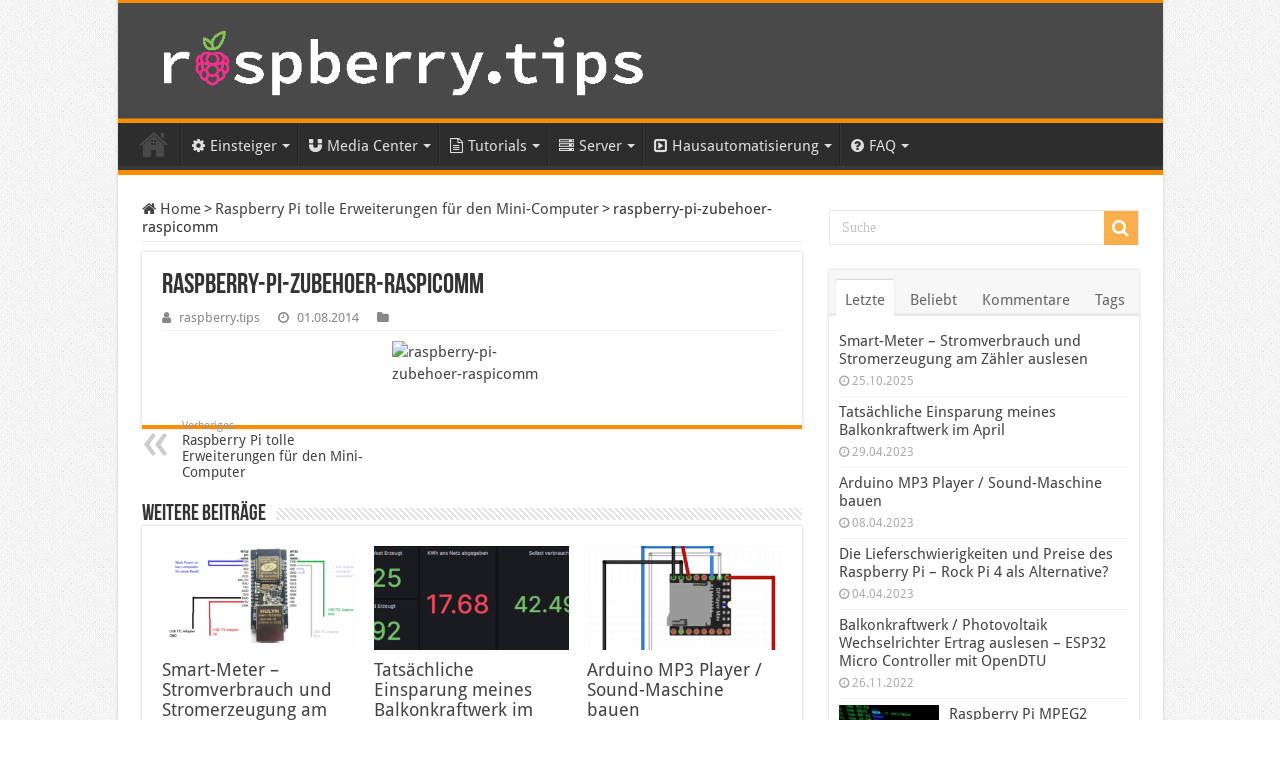

--- FILE ---
content_type: text/html; charset=UTF-8
request_url: https://raspberry.tips/raspberripi-infos/raspberry-pi-tolle-erweiterungen-fuer-den-mini-rechner/attachment/raspberry-pi-zubehoer-raspicomm
body_size: 17530
content:
<!DOCTYPE html>
<html lang="de" prefix="og: http://ogp.me/ns#">
<head>
<meta charset="UTF-8" />
<link rel="pingback" href="https://raspberry.tips/xmlrpc.php" />
<meta property="og:title" content="raspberry-pi-zubehoer-raspicomm - raspberry.tips"/>
<meta property="og:type" content="article"/>
<meta property="og:description" content=""/>
<meta property="og:url" content="https://raspberry.tips/raspberripi-infos/raspberry-pi-tolle-erweiterungen-fuer-den-mini-rechner/attachment/raspberry-pi-zubehoer-raspicomm"/>
<meta property="og:site_name" content="raspberry.tips"/>
<meta name='robots' content='index, follow, max-image-preview:large, max-snippet:-1, max-video-preview:-1' />
	<style>img:is([sizes="auto" i], [sizes^="auto," i]) { contain-intrinsic-size: 3000px 1500px }</style>
	
	<!-- This site is optimized with the Yoast SEO plugin v26.8 - https://yoast.com/product/yoast-seo-wordpress/ -->
	<title>raspberry-pi-zubehoer-raspicomm &#8226; raspberry.tips</title>
	<link rel="canonical" href="https://raspberry.tips/raspberripi-infos/raspberry-pi-tolle-erweiterungen-fuer-den-mini-rechner/attachment/raspberry-pi-zubehoer-raspicomm/" />
	<meta property="og:locale" content="de_DE" />
	<meta property="og:type" content="article" />
	<meta property="og:title" content="raspberry-pi-zubehoer-raspicomm &#8226; raspberry.tips" />
	<meta property="og:url" content="https://raspberry.tips/raspberripi-infos/raspberry-pi-tolle-erweiterungen-fuer-den-mini-rechner/attachment/raspberry-pi-zubehoer-raspicomm/" />
	<meta property="og:site_name" content="raspberry.tips" />
	<meta property="og:image" content="https://raspberry.tips/raspberripi-infos/raspberry-pi-tolle-erweiterungen-fuer-den-mini-rechner/attachment/raspberry-pi-zubehoer-raspicomm" />
	<meta property="og:image:width" content="160" />
	<meta property="og:image:height" content="160" />
	<meta property="og:image:type" content="image/jpeg" />
	<meta name="twitter:card" content="summary_large_image" />
	<meta name="twitter:site" content="@RaspberryPiTips" />
	<script type="application/ld+json" class="yoast-schema-graph">{"@context":"https://schema.org","@graph":[{"@type":"WebPage","@id":"https://raspberry.tips/raspberripi-infos/raspberry-pi-tolle-erweiterungen-fuer-den-mini-rechner/attachment/raspberry-pi-zubehoer-raspicomm/","url":"https://raspberry.tips/raspberripi-infos/raspberry-pi-tolle-erweiterungen-fuer-den-mini-rechner/attachment/raspberry-pi-zubehoer-raspicomm/","name":"raspberry-pi-zubehoer-raspicomm &#8226; raspberry.tips","isPartOf":{"@id":"https://raspberry.tips/#website"},"primaryImageOfPage":{"@id":"https://raspberry.tips/raspberripi-infos/raspberry-pi-tolle-erweiterungen-fuer-den-mini-rechner/attachment/raspberry-pi-zubehoer-raspicomm/#primaryimage"},"image":{"@id":"https://raspberry.tips/raspberripi-infos/raspberry-pi-tolle-erweiterungen-fuer-den-mini-rechner/attachment/raspberry-pi-zubehoer-raspicomm/#primaryimage"},"thumbnailUrl":"https://cdn.raspberry.tips/2014/08/raspberry-pi-zubehoer-raspicomm1.jpg","datePublished":"2014-08-01T15:07:58+00:00","breadcrumb":{"@id":"https://raspberry.tips/raspberripi-infos/raspberry-pi-tolle-erweiterungen-fuer-den-mini-rechner/attachment/raspberry-pi-zubehoer-raspicomm/#breadcrumb"},"inLanguage":"de","potentialAction":[{"@type":"ReadAction","target":["https://raspberry.tips/raspberripi-infos/raspberry-pi-tolle-erweiterungen-fuer-den-mini-rechner/attachment/raspberry-pi-zubehoer-raspicomm/"]}]},{"@type":"ImageObject","inLanguage":"de","@id":"https://raspberry.tips/raspberripi-infos/raspberry-pi-tolle-erweiterungen-fuer-den-mini-rechner/attachment/raspberry-pi-zubehoer-raspicomm/#primaryimage","url":"https://cdn.raspberry.tips/2014/08/raspberry-pi-zubehoer-raspicomm1.jpg","contentUrl":"https://cdn.raspberry.tips/2014/08/raspberry-pi-zubehoer-raspicomm1.jpg"},{"@type":"BreadcrumbList","@id":"https://raspberry.tips/raspberripi-infos/raspberry-pi-tolle-erweiterungen-fuer-den-mini-rechner/attachment/raspberry-pi-zubehoer-raspicomm/#breadcrumb","itemListElement":[{"@type":"ListItem","position":1,"name":"Home","item":"https://raspberry.tips/"},{"@type":"ListItem","position":2,"name":"Infos","item":"https://raspberry.tips/category/raspberripi-infos"},{"@type":"ListItem","position":3,"name":"Raspberry Pi tolle Erweiterungen für den Mini-Computer","item":"https://raspberry.tips/raspberripi-infos/raspberry-pi-tolle-erweiterungen-fuer-den-mini-rechner"},{"@type":"ListItem","position":4,"name":"raspberry-pi-zubehoer-raspicomm"}]},{"@type":"WebSite","@id":"https://raspberry.tips/#website","url":"https://raspberry.tips/","name":"raspberry.tips","description":"Raspberry Pi Projekte und Tutorials","publisher":{"@id":"https://raspberry.tips/#/schema/person/c888e367e53b32604c1af70d9caf9479"},"potentialAction":[{"@type":"SearchAction","target":{"@type":"EntryPoint","urlTemplate":"https://raspberry.tips/?s={search_term_string}"},"query-input":{"@type":"PropertyValueSpecification","valueRequired":true,"valueName":"search_term_string"}}],"inLanguage":"de"},{"@type":["Person","Organization"],"@id":"https://raspberry.tips/#/schema/person/c888e367e53b32604c1af70d9caf9479","name":"raspberry.tips","image":{"@type":"ImageObject","inLanguage":"de","@id":"https://raspberry.tips/#/schema/person/image/","url":"https://cdn.raspberry.tips/2014/08/raspberry-pi-zubehoer-raspicomm1.jpg","contentUrl":"https://cdn.raspberry.tips/2014/08/raspberry-pi-zubehoer-raspicomm1.jpg","width":160,"height":160,"caption":"raspberry.tips"},"logo":{"@id":"https://raspberry.tips/#/schema/person/image/"},"sameAs":["http://raspberry.tips"]}]}</script>
	<!-- / Yoast SEO plugin. -->



<link rel="alternate" type="application/rss+xml" title="raspberry.tips &raquo; Feed" href="https://raspberry.tips/feed" />
		<style>
			.lazyload,
			.lazyloading {
				max-width: 100%;
			}
		</style>
		<script type="text/javascript">
/* <![CDATA[ */
window._wpemojiSettings = {"baseUrl":"https:\/\/s.w.org\/images\/core\/emoji\/16.0.1\/72x72\/","ext":".png","svgUrl":"https:\/\/s.w.org\/images\/core\/emoji\/16.0.1\/svg\/","svgExt":".svg","source":{"concatemoji":"https:\/\/raspberry.tips\/wp-includes\/js\/wp-emoji-release.min.js"}};
/*! This file is auto-generated */
!function(s,n){var o,i,e;function c(e){try{var t={supportTests:e,timestamp:(new Date).valueOf()};sessionStorage.setItem(o,JSON.stringify(t))}catch(e){}}function p(e,t,n){e.clearRect(0,0,e.canvas.width,e.canvas.height),e.fillText(t,0,0);var t=new Uint32Array(e.getImageData(0,0,e.canvas.width,e.canvas.height).data),a=(e.clearRect(0,0,e.canvas.width,e.canvas.height),e.fillText(n,0,0),new Uint32Array(e.getImageData(0,0,e.canvas.width,e.canvas.height).data));return t.every(function(e,t){return e===a[t]})}function u(e,t){e.clearRect(0,0,e.canvas.width,e.canvas.height),e.fillText(t,0,0);for(var n=e.getImageData(16,16,1,1),a=0;a<n.data.length;a++)if(0!==n.data[a])return!1;return!0}function f(e,t,n,a){switch(t){case"flag":return n(e,"\ud83c\udff3\ufe0f\u200d\u26a7\ufe0f","\ud83c\udff3\ufe0f\u200b\u26a7\ufe0f")?!1:!n(e,"\ud83c\udde8\ud83c\uddf6","\ud83c\udde8\u200b\ud83c\uddf6")&&!n(e,"\ud83c\udff4\udb40\udc67\udb40\udc62\udb40\udc65\udb40\udc6e\udb40\udc67\udb40\udc7f","\ud83c\udff4\u200b\udb40\udc67\u200b\udb40\udc62\u200b\udb40\udc65\u200b\udb40\udc6e\u200b\udb40\udc67\u200b\udb40\udc7f");case"emoji":return!a(e,"\ud83e\udedf")}return!1}function g(e,t,n,a){var r="undefined"!=typeof WorkerGlobalScope&&self instanceof WorkerGlobalScope?new OffscreenCanvas(300,150):s.createElement("canvas"),o=r.getContext("2d",{willReadFrequently:!0}),i=(o.textBaseline="top",o.font="600 32px Arial",{});return e.forEach(function(e){i[e]=t(o,e,n,a)}),i}function t(e){var t=s.createElement("script");t.src=e,t.defer=!0,s.head.appendChild(t)}"undefined"!=typeof Promise&&(o="wpEmojiSettingsSupports",i=["flag","emoji"],n.supports={everything:!0,everythingExceptFlag:!0},e=new Promise(function(e){s.addEventListener("DOMContentLoaded",e,{once:!0})}),new Promise(function(t){var n=function(){try{var e=JSON.parse(sessionStorage.getItem(o));if("object"==typeof e&&"number"==typeof e.timestamp&&(new Date).valueOf()<e.timestamp+604800&&"object"==typeof e.supportTests)return e.supportTests}catch(e){}return null}();if(!n){if("undefined"!=typeof Worker&&"undefined"!=typeof OffscreenCanvas&&"undefined"!=typeof URL&&URL.createObjectURL&&"undefined"!=typeof Blob)try{var e="postMessage("+g.toString()+"("+[JSON.stringify(i),f.toString(),p.toString(),u.toString()].join(",")+"));",a=new Blob([e],{type:"text/javascript"}),r=new Worker(URL.createObjectURL(a),{name:"wpTestEmojiSupports"});return void(r.onmessage=function(e){c(n=e.data),r.terminate(),t(n)})}catch(e){}c(n=g(i,f,p,u))}t(n)}).then(function(e){for(var t in e)n.supports[t]=e[t],n.supports.everything=n.supports.everything&&n.supports[t],"flag"!==t&&(n.supports.everythingExceptFlag=n.supports.everythingExceptFlag&&n.supports[t]);n.supports.everythingExceptFlag=n.supports.everythingExceptFlag&&!n.supports.flag,n.DOMReady=!1,n.readyCallback=function(){n.DOMReady=!0}}).then(function(){return e}).then(function(){var e;n.supports.everything||(n.readyCallback(),(e=n.source||{}).concatemoji?t(e.concatemoji):e.wpemoji&&e.twemoji&&(t(e.twemoji),t(e.wpemoji)))}))}((window,document),window._wpemojiSettings);
/* ]]> */
</script>
<style id='wp-emoji-styles-inline-css' type='text/css'>

	img.wp-smiley, img.emoji {
		display: inline !important;
		border: none !important;
		box-shadow: none !important;
		height: 1em !important;
		width: 1em !important;
		margin: 0 0.07em !important;
		vertical-align: -0.1em !important;
		background: none !important;
		padding: 0 !important;
	}
</style>
<link rel='stylesheet' id='wp-block-library-css' href='https://raspberry.tips/wp-includes/css/dist/block-library/style.min.css' type='text/css' media='all' />
<style id='classic-theme-styles-inline-css' type='text/css'>
/*! This file is auto-generated */
.wp-block-button__link{color:#fff;background-color:#32373c;border-radius:9999px;box-shadow:none;text-decoration:none;padding:calc(.667em + 2px) calc(1.333em + 2px);font-size:1.125em}.wp-block-file__button{background:#32373c;color:#fff;text-decoration:none}
</style>
<style id='global-styles-inline-css' type='text/css'>
:root{--wp--preset--aspect-ratio--square: 1;--wp--preset--aspect-ratio--4-3: 4/3;--wp--preset--aspect-ratio--3-4: 3/4;--wp--preset--aspect-ratio--3-2: 3/2;--wp--preset--aspect-ratio--2-3: 2/3;--wp--preset--aspect-ratio--16-9: 16/9;--wp--preset--aspect-ratio--9-16: 9/16;--wp--preset--color--black: #000000;--wp--preset--color--cyan-bluish-gray: #abb8c3;--wp--preset--color--white: #ffffff;--wp--preset--color--pale-pink: #f78da7;--wp--preset--color--vivid-red: #cf2e2e;--wp--preset--color--luminous-vivid-orange: #ff6900;--wp--preset--color--luminous-vivid-amber: #fcb900;--wp--preset--color--light-green-cyan: #7bdcb5;--wp--preset--color--vivid-green-cyan: #00d084;--wp--preset--color--pale-cyan-blue: #8ed1fc;--wp--preset--color--vivid-cyan-blue: #0693e3;--wp--preset--color--vivid-purple: #9b51e0;--wp--preset--gradient--vivid-cyan-blue-to-vivid-purple: linear-gradient(135deg,rgba(6,147,227,1) 0%,rgb(155,81,224) 100%);--wp--preset--gradient--light-green-cyan-to-vivid-green-cyan: linear-gradient(135deg,rgb(122,220,180) 0%,rgb(0,208,130) 100%);--wp--preset--gradient--luminous-vivid-amber-to-luminous-vivid-orange: linear-gradient(135deg,rgba(252,185,0,1) 0%,rgba(255,105,0,1) 100%);--wp--preset--gradient--luminous-vivid-orange-to-vivid-red: linear-gradient(135deg,rgba(255,105,0,1) 0%,rgb(207,46,46) 100%);--wp--preset--gradient--very-light-gray-to-cyan-bluish-gray: linear-gradient(135deg,rgb(238,238,238) 0%,rgb(169,184,195) 100%);--wp--preset--gradient--cool-to-warm-spectrum: linear-gradient(135deg,rgb(74,234,220) 0%,rgb(151,120,209) 20%,rgb(207,42,186) 40%,rgb(238,44,130) 60%,rgb(251,105,98) 80%,rgb(254,248,76) 100%);--wp--preset--gradient--blush-light-purple: linear-gradient(135deg,rgb(255,206,236) 0%,rgb(152,150,240) 100%);--wp--preset--gradient--blush-bordeaux: linear-gradient(135deg,rgb(254,205,165) 0%,rgb(254,45,45) 50%,rgb(107,0,62) 100%);--wp--preset--gradient--luminous-dusk: linear-gradient(135deg,rgb(255,203,112) 0%,rgb(199,81,192) 50%,rgb(65,88,208) 100%);--wp--preset--gradient--pale-ocean: linear-gradient(135deg,rgb(255,245,203) 0%,rgb(182,227,212) 50%,rgb(51,167,181) 100%);--wp--preset--gradient--electric-grass: linear-gradient(135deg,rgb(202,248,128) 0%,rgb(113,206,126) 100%);--wp--preset--gradient--midnight: linear-gradient(135deg,rgb(2,3,129) 0%,rgb(40,116,252) 100%);--wp--preset--font-size--small: 13px;--wp--preset--font-size--medium: 20px;--wp--preset--font-size--large: 36px;--wp--preset--font-size--x-large: 42px;--wp--preset--spacing--20: 0.44rem;--wp--preset--spacing--30: 0.67rem;--wp--preset--spacing--40: 1rem;--wp--preset--spacing--50: 1.5rem;--wp--preset--spacing--60: 2.25rem;--wp--preset--spacing--70: 3.38rem;--wp--preset--spacing--80: 5.06rem;--wp--preset--shadow--natural: 6px 6px 9px rgba(0, 0, 0, 0.2);--wp--preset--shadow--deep: 12px 12px 50px rgba(0, 0, 0, 0.4);--wp--preset--shadow--sharp: 6px 6px 0px rgba(0, 0, 0, 0.2);--wp--preset--shadow--outlined: 6px 6px 0px -3px rgba(255, 255, 255, 1), 6px 6px rgba(0, 0, 0, 1);--wp--preset--shadow--crisp: 6px 6px 0px rgba(0, 0, 0, 1);}:where(.is-layout-flex){gap: 0.5em;}:where(.is-layout-grid){gap: 0.5em;}body .is-layout-flex{display: flex;}.is-layout-flex{flex-wrap: wrap;align-items: center;}.is-layout-flex > :is(*, div){margin: 0;}body .is-layout-grid{display: grid;}.is-layout-grid > :is(*, div){margin: 0;}:where(.wp-block-columns.is-layout-flex){gap: 2em;}:where(.wp-block-columns.is-layout-grid){gap: 2em;}:where(.wp-block-post-template.is-layout-flex){gap: 1.25em;}:where(.wp-block-post-template.is-layout-grid){gap: 1.25em;}.has-black-color{color: var(--wp--preset--color--black) !important;}.has-cyan-bluish-gray-color{color: var(--wp--preset--color--cyan-bluish-gray) !important;}.has-white-color{color: var(--wp--preset--color--white) !important;}.has-pale-pink-color{color: var(--wp--preset--color--pale-pink) !important;}.has-vivid-red-color{color: var(--wp--preset--color--vivid-red) !important;}.has-luminous-vivid-orange-color{color: var(--wp--preset--color--luminous-vivid-orange) !important;}.has-luminous-vivid-amber-color{color: var(--wp--preset--color--luminous-vivid-amber) !important;}.has-light-green-cyan-color{color: var(--wp--preset--color--light-green-cyan) !important;}.has-vivid-green-cyan-color{color: var(--wp--preset--color--vivid-green-cyan) !important;}.has-pale-cyan-blue-color{color: var(--wp--preset--color--pale-cyan-blue) !important;}.has-vivid-cyan-blue-color{color: var(--wp--preset--color--vivid-cyan-blue) !important;}.has-vivid-purple-color{color: var(--wp--preset--color--vivid-purple) !important;}.has-black-background-color{background-color: var(--wp--preset--color--black) !important;}.has-cyan-bluish-gray-background-color{background-color: var(--wp--preset--color--cyan-bluish-gray) !important;}.has-white-background-color{background-color: var(--wp--preset--color--white) !important;}.has-pale-pink-background-color{background-color: var(--wp--preset--color--pale-pink) !important;}.has-vivid-red-background-color{background-color: var(--wp--preset--color--vivid-red) !important;}.has-luminous-vivid-orange-background-color{background-color: var(--wp--preset--color--luminous-vivid-orange) !important;}.has-luminous-vivid-amber-background-color{background-color: var(--wp--preset--color--luminous-vivid-amber) !important;}.has-light-green-cyan-background-color{background-color: var(--wp--preset--color--light-green-cyan) !important;}.has-vivid-green-cyan-background-color{background-color: var(--wp--preset--color--vivid-green-cyan) !important;}.has-pale-cyan-blue-background-color{background-color: var(--wp--preset--color--pale-cyan-blue) !important;}.has-vivid-cyan-blue-background-color{background-color: var(--wp--preset--color--vivid-cyan-blue) !important;}.has-vivid-purple-background-color{background-color: var(--wp--preset--color--vivid-purple) !important;}.has-black-border-color{border-color: var(--wp--preset--color--black) !important;}.has-cyan-bluish-gray-border-color{border-color: var(--wp--preset--color--cyan-bluish-gray) !important;}.has-white-border-color{border-color: var(--wp--preset--color--white) !important;}.has-pale-pink-border-color{border-color: var(--wp--preset--color--pale-pink) !important;}.has-vivid-red-border-color{border-color: var(--wp--preset--color--vivid-red) !important;}.has-luminous-vivid-orange-border-color{border-color: var(--wp--preset--color--luminous-vivid-orange) !important;}.has-luminous-vivid-amber-border-color{border-color: var(--wp--preset--color--luminous-vivid-amber) !important;}.has-light-green-cyan-border-color{border-color: var(--wp--preset--color--light-green-cyan) !important;}.has-vivid-green-cyan-border-color{border-color: var(--wp--preset--color--vivid-green-cyan) !important;}.has-pale-cyan-blue-border-color{border-color: var(--wp--preset--color--pale-cyan-blue) !important;}.has-vivid-cyan-blue-border-color{border-color: var(--wp--preset--color--vivid-cyan-blue) !important;}.has-vivid-purple-border-color{border-color: var(--wp--preset--color--vivid-purple) !important;}.has-vivid-cyan-blue-to-vivid-purple-gradient-background{background: var(--wp--preset--gradient--vivid-cyan-blue-to-vivid-purple) !important;}.has-light-green-cyan-to-vivid-green-cyan-gradient-background{background: var(--wp--preset--gradient--light-green-cyan-to-vivid-green-cyan) !important;}.has-luminous-vivid-amber-to-luminous-vivid-orange-gradient-background{background: var(--wp--preset--gradient--luminous-vivid-amber-to-luminous-vivid-orange) !important;}.has-luminous-vivid-orange-to-vivid-red-gradient-background{background: var(--wp--preset--gradient--luminous-vivid-orange-to-vivid-red) !important;}.has-very-light-gray-to-cyan-bluish-gray-gradient-background{background: var(--wp--preset--gradient--very-light-gray-to-cyan-bluish-gray) !important;}.has-cool-to-warm-spectrum-gradient-background{background: var(--wp--preset--gradient--cool-to-warm-spectrum) !important;}.has-blush-light-purple-gradient-background{background: var(--wp--preset--gradient--blush-light-purple) !important;}.has-blush-bordeaux-gradient-background{background: var(--wp--preset--gradient--blush-bordeaux) !important;}.has-luminous-dusk-gradient-background{background: var(--wp--preset--gradient--luminous-dusk) !important;}.has-pale-ocean-gradient-background{background: var(--wp--preset--gradient--pale-ocean) !important;}.has-electric-grass-gradient-background{background: var(--wp--preset--gradient--electric-grass) !important;}.has-midnight-gradient-background{background: var(--wp--preset--gradient--midnight) !important;}.has-small-font-size{font-size: var(--wp--preset--font-size--small) !important;}.has-medium-font-size{font-size: var(--wp--preset--font-size--medium) !important;}.has-large-font-size{font-size: var(--wp--preset--font-size--large) !important;}.has-x-large-font-size{font-size: var(--wp--preset--font-size--x-large) !important;}
:where(.wp-block-post-template.is-layout-flex){gap: 1.25em;}:where(.wp-block-post-template.is-layout-grid){gap: 1.25em;}
:where(.wp-block-columns.is-layout-flex){gap: 2em;}:where(.wp-block-columns.is-layout-grid){gap: 2em;}
:root :where(.wp-block-pullquote){font-size: 1.5em;line-height: 1.6;}
</style>
<link rel='stylesheet' id='toc-screen-css' href='https://raspberry.tips/wp-content/plugins/table-of-contents-plus/screen.min.css' type='text/css' media='all' />
<style id='toc-screen-inline-css' type='text/css'>
div#toc_container {background: #F5F5F5;border: 1px solid #EBEBEB;}
</style>
<link rel='stylesheet' id='taqyeem-buttons-style-css' href='https://raspberry.tips/wp-content/plugins/taqyeem-buttons/assets/style.css' type='text/css' media='all' />
<link rel='stylesheet' id='taqyeem-style-css' href='https://raspberry.tips/wp-content/plugins/taqyeem/style.css' type='text/css' media='all' />
<link rel='stylesheet' id='tie-style-css' href='https://raspberry.tips/wp-content/themes/sahifa/style.css' type='text/css' media='all' />
<link rel='stylesheet' id='tie-ilightbox-skin-css' href='https://raspberry.tips/wp-content/themes/sahifa/css/ilightbox/smooth-skin/skin.css' type='text/css' media='all' />
<link rel='stylesheet' id='Droid+Sans-css' href='//raspberry.tips/wp-content/uploads/omgf/droidsans/droidsans.css?ver=1682948804' type='text/css' media='all' />
<link rel='stylesheet' id='tablepress-default-css' href='https://raspberry.tips/wp-content/plugins/tablepress/css/build/default.css' type='text/css' media='all' />
<script type="text/javascript" src="https://raspberry.tips/wp-includes/js/jquery/jquery.min.js" id="jquery-core-js"></script>
<script type="text/javascript" src="https://raspberry.tips/wp-includes/js/jquery/jquery-migrate.min.js" id="jquery-migrate-js"></script>
<script type="text/javascript" src="https://raspberry.tips/wp-content/plugins/taqyeem/js/tie.js" id="taqyeem-main-js"></script>
<link rel="EditURI" type="application/rsd+xml" title="RSD" href="https://raspberry.tips/xmlrpc.php?rsd" />
<meta name="generator" content="WordPress 6.8.3" />
<link rel='shortlink' href='https://raspberry.tips/?p=326' />
<link rel="alternate" title="oEmbed (JSON)" type="application/json+oembed" href="https://raspberry.tips/wp-json/oembed/1.0/embed?url=https%3A%2F%2Fraspberry.tips%2Fraspberripi-infos%2Fraspberry-pi-tolle-erweiterungen-fuer-den-mini-rechner%2Fattachment%2Fraspberry-pi-zubehoer-raspicomm" />
<link rel="alternate" title="oEmbed (XML)" type="text/xml+oembed" href="https://raspberry.tips/wp-json/oembed/1.0/embed?url=https%3A%2F%2Fraspberry.tips%2Fraspberripi-infos%2Fraspberry-pi-tolle-erweiterungen-fuer-den-mini-rechner%2Fattachment%2Fraspberry-pi-zubehoer-raspicomm&#038;format=xml" />
<script type='text/javascript'>
/* <![CDATA[ */
var taqyeem = {"ajaxurl":"https://raspberry.tips/wp-admin/admin-ajax.php" , "your_rating":"Your Rating:"};
/* ]]> */
</script>

<style type="text/css" media="screen">

</style>
		<script>
			document.documentElement.className = document.documentElement.className.replace('no-js', 'js');
		</script>
				<style>
			.no-js img.lazyload {
				display: none;
			}

			figure.wp-block-image img.lazyloading {
				min-width: 150px;
			}

			.lazyload,
			.lazyloading {
				--smush-placeholder-width: 100px;
				--smush-placeholder-aspect-ratio: 1/1;
				width: var(--smush-image-width, var(--smush-placeholder-width)) !important;
				aspect-ratio: var(--smush-image-aspect-ratio, var(--smush-placeholder-aspect-ratio)) !important;
			}

						.lazyload, .lazyloading {
				opacity: 0;
			}

			.lazyloaded {
				opacity: 1;
				transition: opacity 400ms;
				transition-delay: 0ms;
			}

					</style>
		<link rel="shortcut icon" href="//cdn.raspberry.tips/2015/05/favicon.ico" title="Favicon" />
<!--[if IE]>
<script type="text/javascript">jQuery(document).ready(function (){ jQuery(".menu-item").has("ul").children("a").attr("aria-haspopup", "true");});</script>
<![endif]-->
<!--[if lt IE 9]>
<script src="https://raspberry.tips/wp-content/themes/sahifa/js/html5.js"></script>
<script src="https://raspberry.tips/wp-content/themes/sahifa/js/selectivizr-min.js"></script>
<![endif]-->
<!--[if IE 9]>
<link rel="stylesheet" type="text/css" media="all" href="https://raspberry.tips/wp-content/themes/sahifa/css/ie9.css" />
<![endif]-->
<!--[if IE 8]>
<link rel="stylesheet" type="text/css" media="all" href="https://raspberry.tips/wp-content/themes/sahifa/css/ie8.css" />
<![endif]-->
<!--[if IE 7]>
<link rel="stylesheet" type="text/css" media="all" href="https://raspberry.tips/wp-content/themes/sahifa/css/ie7.css" />
<![endif]-->


<meta name="viewport" content="width=device-width, initial-scale=1.0" />



<style type="text/css" media="screen">

body{
	font-family: 'Droid Sans';
	font-size : 15px;
}

#main-nav, #main-nav ul li a{
	font-size : 15px;
}

h2.post-box-title, h2.post-box-title a{
	font-size : 22px;
	font-weight: bold;
}

#main-nav,
.cat-box-content,
#sidebar .widget-container,
.post-listing,
#commentform {
	border-bottom-color: #f88d00;
}

.search-block .search-button,
#topcontrol,
#main-nav ul li.current-menu-item a,
#main-nav ul li.current-menu-item a:hover,
#main-nav ul li.current_page_parent a,
#main-nav ul li.current_page_parent a:hover,
#main-nav ul li.current-menu-parent a,
#main-nav ul li.current-menu-parent a:hover,
#main-nav ul li.current-page-ancestor a,
#main-nav ul li.current-page-ancestor a:hover,
.pagination span.current,
.share-post span.share-text,
.flex-control-paging li a.flex-active,
.ei-slider-thumbs li.ei-slider-element,
.review-percentage .review-item span span,
.review-final-score,
.button,
a.button,
a.more-link,
#main-content input[type="submit"],
.form-submit #submit,
#login-form .login-button,
.widget-feedburner .feedburner-subscribe,
input[type="submit"],
#buddypress button,
#buddypress a.button,
#buddypress input[type=submit],
#buddypress input[type=reset],
#buddypress ul.button-nav li a,
#buddypress div.generic-button a,
#buddypress .comment-reply-link,
#buddypress div.item-list-tabs ul li a span,
#buddypress div.item-list-tabs ul li.selected a,
#buddypress div.item-list-tabs ul li.current a,
#buddypress #members-directory-form div.item-list-tabs ul li.selected span,
#members-list-options a.selected,
#groups-list-options a.selected,
body.dark-skin #buddypress div.item-list-tabs ul li a span,
body.dark-skin #buddypress div.item-list-tabs ul li.selected a,
body.dark-skin #buddypress div.item-list-tabs ul li.current a,
body.dark-skin #members-list-options a.selected,
body.dark-skin #groups-list-options a.selected,
.search-block-large .search-button,
#featured-posts .flex-next:hover,
#featured-posts .flex-prev:hover,
a.tie-cart span.shooping-count,
.woocommerce span.onsale,
.woocommerce-page span.onsale ,
.woocommerce .widget_price_filter .ui-slider .ui-slider-handle,
.woocommerce-page .widget_price_filter .ui-slider .ui-slider-handle,
#check-also-close,
a.post-slideshow-next,
a.post-slideshow-prev,
.widget_price_filter .ui-slider .ui-slider-handle,
.quantity .minus:hover,
.quantity .plus:hover,
.mejs-container .mejs-controls .mejs-time-rail .mejs-time-current,
#reading-position-indicator  {
	background-color:#f88d00;
}

::-webkit-scrollbar-thumb{
	background-color:#f88d00 !important;
}

#theme-footer,
#theme-header,
.top-nav ul li.current-menu-item:before,
#main-nav .menu-sub-content ,
#main-nav ul ul,
#check-also-box {
	border-top-color: #f88d00;
}

.search-block:after {
	border-right-color:#f88d00;
}

body.rtl .search-block:after {
	border-left-color:#f88d00;
}

#main-nav ul > li.menu-item-has-children:hover > a:after,
#main-nav ul > li.mega-menu:hover > a:after {
	border-color:transparent transparent #f88d00;
}

.widget.timeline-posts li a:hover,
.widget.timeline-posts li a:hover span.tie-date {
	color: #f88d00;
}

.widget.timeline-posts li a:hover span.tie-date:before {
	background: #f88d00;
	border-color: #f88d00;
}

#order_review,
#order_review_heading {
	border-color: #f88d00;
}


body {
	background-image : url(https://raspberry.tips/wp-content/themes/sahifa/images/patterns/body-bg1.png);
	background-position: top center;
}

body.single .post .entry a, body.page .post .entry a {
	text-decoration: underline;
}
		
</style>

</head>
<body id="top" class="attachment wp-singular attachment-template-default single single-attachment postid-326 attachmentid-326 attachment-jpeg wp-theme-sahifa">

<div class="wrapper-outer">

	<div class="background-cover"></div>

	<aside id="slide-out">

	
	
		<div id="mobile-menu"  class="mobile-hide-icons"></div>
	</aside><!-- #slide-out /-->

		<div id="wrapper" class="boxed-all">
		<div class="inner-wrapper">

		<header id="theme-header" class="theme-header full-logo">
			
		<div class="header-content">

					<a id="slide-out-open" class="slide-out-open" href="#"><span></span></a>
		
			<div class="logo">
			<h2>								<a title="raspberry.tips" href="https://raspberry.tips/">
					<img data-src="//cdn.raspberry.tips/2017/09/raspberry-pi-tips-header-logo.png" alt="raspberry.tips" src="[data-uri]" class="lazyload" /><strong>raspberry.tips Raspberry Pi Projekte und Tutorials</strong>
				</a>
			</h2>			</div><!-- .logo /-->
						<div class="clear"></div>

		</div>
													<nav id="main-nav">
				<div class="container">

				
					<div class="main-menu"><ul id="menu-main-menu" class="menu"><li id="menu-item-3437" class="menu-item menu-item-type-custom menu-item-object-custom menu-item-home menu-item-3437"><a href="https://raspberry.tips/">Home</a></li>
<li id="menu-item-3315" class="menu-item menu-item-type-taxonomy menu-item-object-category menu-item-has-children menu-item-3315"><a href="https://raspberry.tips/category/raspberrypi-einsteiger"><i class="fa fa-cog"></i>Einsteiger</a>
<ul class="sub-menu menu-sub-content">
	<li id="menu-item-3322" class="menu-item menu-item-type-post_type menu-item-object-post menu-item-3322"><a href="https://raspberry.tips/raspberrypi-einsteiger/einsteiger-informationen-zum-raspberry-pi">Raspberry Pi Modelle</a></li>
	<li id="menu-item-3351" class="menu-item menu-item-type-post_type menu-item-object-post menu-item-3351"><a href="https://raspberry.tips/raspberrypi-einsteiger/ultimativer-raspberry-pi-einsteiger-guide">1. Anschaffung</a></li>
	<li id="menu-item-3352" class="menu-item menu-item-type-post_type menu-item-object-post menu-item-3352"><a href="https://raspberry.tips/raspberrypi-einsteiger/raspberry-pi-einsteiger-guide-vorbereitung-teil-2">2. Vorbereitung</a></li>
	<li id="menu-item-3353" class="menu-item menu-item-type-post_type menu-item-object-post menu-item-3353"><a href="https://raspberry.tips/raspberrypi-einsteiger/raspberry-pi-einsteiger-guide-konfigurieren-teil-3">3. Konfigurieren</a></li>
	<li id="menu-item-3354" class="menu-item menu-item-type-post_type menu-item-object-post menu-item-has-children menu-item-3354"><a href="https://raspberry.tips/raspberrypi-einsteiger/raspberry-pi-einsteiger-guide-vnc-einrichten-teil-4">4. VNC einrichten</a>
	<ul class="sub-menu menu-sub-content">
		<li id="menu-item-3378" class="menu-item menu-item-type-post_type menu-item-object-post menu-item-3378"><a href="https://raspberry.tips/raspberrypi-einsteiger/vnc-alternative-fuer-den-raspberry-pi-xrdp-remote-desktop-verbindung">VNC Alternative</a></li>
	</ul>
</li>
	<li id="menu-item-3356" class="menu-item menu-item-type-post_type menu-item-object-post menu-item-3356"><a href="https://raspberry.tips/raspberrypi-einsteiger/raspberry-pi-einsteiger-guide-dyndns-teil-5">5. DynDNS</a></li>
	<li id="menu-item-3355" class="menu-item menu-item-type-post_type menu-item-object-post menu-item-3355"><a href="https://raspberry.tips/raspberrypi-einsteiger/raspberry-pi-einsteiger-guide-port-forwarding-teil-6">6. Port Forwarding</a></li>
	<li id="menu-item-3331" class="menu-item menu-item-type-post_type menu-item-object-post menu-item-3331"><a href="https://raspberry.tips/raspberrypi-tutorials/raspberry-pi-wifi-installieren-und-einrichten">7. Wifi Einrichten</a></li>
	<li id="menu-item-3361" class="menu-item menu-item-type-post_type menu-item-object-post menu-item-3361"><a href="https://raspberry.tips/raspberrypi-tutorials/raspberry-pi-als-webserver-teil-1">8. Webserver einrichten</a></li>
	<li id="menu-item-3406" class="menu-item menu-item-type-post_type menu-item-object-post menu-item-3406"><a href="https://raspberry.tips/raspberrypi-einsteiger/raspberry-pi-im-internet-absichern-eures-mini-rechners">9. Raspberry Pi Absichern</a></li>
	<li id="menu-item-4043" class="menu-item menu-item-type-post_type menu-item-object-post menu-item-4043"><a href="https://raspberry.tips/raspberrypi-einsteiger/raspberry-pi-datensicherung-erstellen">10. Datensicherung erstellen</a></li>
	<li id="menu-item-4932" class="menu-item menu-item-type-post_type menu-item-object-post menu-item-4932"><a href="https://raspberry.tips/raspberrypi-tutorials/raspberry-pi-touch-display-installieren-und-einrichten">11. Touchdisplay einrichten</a></li>
	<li id="menu-item-5301" class="menu-item menu-item-type-post_type menu-item-object-post menu-item-5301"><a href="https://raspberry.tips/raspberrypi-tutorials/ssh-am-raspberry-pi-aktivieren-neue-methode-mit-raspbian-25-11-2016">SSH aktivieren – Raspbian 25.11.2016</a></li>
</ul>
</li>
<li id="menu-item-3316" class="menu-item menu-item-type-taxonomy menu-item-object-category menu-item-has-children menu-item-3316"><a href="https://raspberry.tips/category/raspi-media-center"><i class="fa fa-magnet"></i>Media Center</a>
<ul class="sub-menu menu-sub-content">
	<li id="menu-item-4671" class="menu-item menu-item-type-post_type menu-item-object-post menu-item-4671"><a href="https://raspberry.tips/raspi-media-center/raspberry-pi-3-mit-kodi-und-amazon-prime-video-einrichten-libreelec">Amazon Prime Video mit LibreELEC &#8211; Updated</a></li>
	<li id="menu-item-3411" class="menu-item menu-item-type-post_type menu-item-object-post menu-item-3411"><a href="https://raspberry.tips/raspi-media-center/raspberry-pi-2-als-media-center-mit-openelec">Raspberry Pi mit OpenELEC</a></li>
	<li id="menu-item-5765" class="menu-item menu-item-type-post_type menu-item-object-post menu-item-5765"><a href="https://raspberry.tips/raspi-media-center/raspberry-pi-3-live-tv-mit-tvheadend-auf-libreelec-kompletteinrichtung">Live TV mit TVHeadend &#8211; LibreELEC</a></li>
	<li id="menu-item-4706" class="menu-item menu-item-type-post_type menu-item-object-post menu-item-4706"><a href="https://raspberry.tips/raspi-media-center/flirc-fernbedienung-fuer-raspberry-pi-media-center-mit-kodi">FLIRC – Fernbedienung den RasPi</a></li>
	<li id="menu-item-3569" class="menu-item menu-item-type-post_type menu-item-object-post menu-item-3569"><a href="https://raspberry.tips/raspi-media-center/die-besten-openelec-media-center-addons">OpenELEC Media Center Addons</a></li>
	<li id="menu-item-3606" class="menu-item menu-item-type-post_type menu-item-object-post menu-item-3606"><a href="https://raspberry.tips/raspi-media-center/raspberry-pi-2-unter-openelec-uebertakten">OpenELEC übertakten</a></li>
	<li id="menu-item-4044" class="menu-item menu-item-type-post_type menu-item-object-post menu-item-4044"><a href="https://raspberry.tips/raspi-media-center/osmc-vs-openelec-unterschiede-der-raspberry-pi-media-center-betriebssysteme">OSMC vs OpenELEC</a></li>
	<li id="menu-item-3357" class="menu-item menu-item-type-post_type menu-item-object-post menu-item-3357"><a href="https://raspberry.tips/raspberrypi-tutorials/ambi-tv-ambilight-mit-dem-raspberry-pi-nachruesten">Ambilight nachrüsten</a></li>
	<li id="menu-item-3393" class="menu-item menu-item-type-post_type menu-item-object-post menu-item-3393"><a href="https://raspberry.tips/raspi-media-center/raspberry-pi-als-media-server-mit-minidlna-einrichten">Media Server mit MiniDLNA</a></li>
	<li id="menu-item-3330" class="menu-item menu-item-type-post_type menu-item-object-post menu-item-3330"><a href="https://raspberry.tips/raspberrypi-tutorials/installation-und-einrichtung-von-openelec-auf-dem-raspberry-pi">RasPi Media Center</a></li>
	<li id="menu-item-3379" class="menu-item menu-item-type-post_type menu-item-object-post menu-item-3379"><a href="https://raspberry.tips/raspi-media-center/raspberry-pi-mpeg-lizenz">MPEG-2 Lizenz</a></li>
	<li id="menu-item-3350" class="menu-item menu-item-type-post_type menu-item-object-post menu-item-3350"><a href="https://raspberry.tips/raspberrypi-tutorials/raspberry-pi-live-fernsehen-mit-tvheadend">RasPi TvHeadend</a></li>
	<li id="menu-item-3417" class="menu-item menu-item-type-post_type menu-item-object-post menu-item-3417"><a href="https://raspberry.tips/raspi-media-center/oscam-unter-openelec-einrichten">OSCam mit OpenELEC</a></li>
	<li id="menu-item-3369" class="menu-item menu-item-type-post_type menu-item-object-post menu-item-3369"><a href="https://raspberry.tips/raspi-media-center/raspberry-pi-media-center-gehaeuse">Media Center Gehäuse</a></li>
</ul>
</li>
<li id="menu-item-3312" class="menu-item menu-item-type-taxonomy menu-item-object-category menu-item-has-children menu-item-3312"><a href="https://raspberry.tips/category/raspberrypi-tutorials"><i class="fa fa-file-text-o"></i>Tutorials</a>
<ul class="sub-menu menu-sub-content">
	<li id="menu-item-4259" class="menu-item menu-item-type-taxonomy menu-item-object-category menu-item-has-children menu-item-4259"><a href="https://raspberry.tips/category/raspberry-pi-3">Raspberry Pi 3</a>
	<ul class="sub-menu menu-sub-content">
		<li id="menu-item-4252" class="menu-item menu-item-type-post_type menu-item-object-post menu-item-4252"><a href="https://raspberry.tips/raspberrypi-tutorials/raspberry-pi-3-uebertakten">Übertakten</a></li>
		<li id="menu-item-4718" class="menu-item menu-item-type-post_type menu-item-object-post menu-item-4718"><a href="https://raspberry.tips/raspberrypi-tutorials/raspberry-pi-3-bootet-jetzt-ohne-sd-karte-von-usb-stick-oder-festplatte">Raspberry Pi 3 von USB booten</a></li>
		<li id="menu-item-4254" class="menu-item menu-item-type-post_type menu-item-object-post menu-item-4254"><a href="https://raspberry.tips/raspberrypi-tutorials/raspberry-pi-3-wlan-und-bluetooth-einrichten">WLAN und Bluetooth einrichten</a></li>
	</ul>
</li>
	<li id="menu-item-4257" class="menu-item menu-item-type-taxonomy menu-item-object-category menu-item-has-children menu-item-4257"><a href="https://raspberry.tips/category/raspberry-pi-zero">Raspberry Pi Zero</a>
	<ul class="sub-menu menu-sub-content">
		<li id="menu-item-4256" class="menu-item menu-item-type-post_type menu-item-object-post menu-item-4256"><a href="https://raspberry.tips/raspberrypi-tutorials/raspi-zero-gpio-pins-aufloeten-und-testen-teil-1">GPIO Pins auflöten und testen</a></li>
		<li id="menu-item-4258" class="menu-item menu-item-type-post_type menu-item-object-post menu-item-4258"><a href="https://raspberry.tips/raspberrypi-tutorials/raspberry-pi-zero-wifi-einrichten">Grundeinrichtung mit WLAN</a></li>
	</ul>
</li>
	<li id="menu-item-5299" class="menu-item menu-item-type-post_type menu-item-object-post menu-item-5299"><a href="https://raspberry.tips/raspi-media-center/ambilight-selbstbau-mit-raspberry-pi-und-hyperion">Ambilight Selbstbau</a></li>
	<li id="menu-item-3321" class="menu-item menu-item-type-taxonomy menu-item-object-category menu-item-has-children menu-item-3321"><a href="https://raspberry.tips/category/gaming">Gaming</a>
	<ul class="sub-menu menu-sub-content">
		<li id="menu-item-3416" class="menu-item menu-item-type-post_type menu-item-object-post menu-item-3416"><a href="https://raspberry.tips/raspberrypi-tutorials/retro-pi-game-klassiker-am-raspberry-pi-zocken">RetroPi &#8211; Klassiker zocken</a></li>
		<li id="menu-item-3425" class="menu-item menu-item-type-post_type menu-item-object-post menu-item-3425"><a href="https://raspberry.tips/raspberrypi-tutorials/steam-machine-gaming-am-paspberry-pi">Steam Machine</a></li>
	</ul>
</li>
	<li id="menu-item-4585" class="menu-item menu-item-type-post_type menu-item-object-post menu-item-4585"><a href="https://raspberry.tips/raspberrypi-tutorials/daten-von-defekter-raspberry-pi-sd-karte-retten">Daten von SD-Karte retten</a></li>
	<li id="menu-item-5762" class="menu-item menu-item-type-post_type menu-item-object-post menu-item-5762"><a href="https://raspberry.tips/raspberrypi-tutorials/raspberry-pi-zero-lustiger-stimmenverzerrer-mit-microfon-und-lautsprecher">Stimmenverzerrer</a></li>
	<li id="menu-item-3404" class="menu-item menu-item-type-post_type menu-item-object-post menu-item-3404"><a href="https://raspberry.tips/raspberrypi-tutorials/tor-gateway-raspberry-pi-zum-anonymen-surfen-verwenden-anopi">Anonym surfen &#8211; AnoPi Hotspot mit Tor</a></li>
	<li id="menu-item-5759" class="menu-item menu-item-type-post_type menu-item-object-post menu-item-5759"><a href="https://raspberry.tips/raspberrypi-tutorials/raspberry-pi-zero-w-als-wlan-ueberwachungskamera-mit-motioneyeos">WLAN Überwachungskamera</a></li>
	<li id="menu-item-3377" class="menu-item menu-item-type-post_type menu-item-object-post menu-item-3377"><a href="https://raspberry.tips/raspberrypi-tutorials/lueftraumueberwachung-mit-dem-raspberry-pi">Raspberry Pi Radar</a></li>
	<li id="menu-item-3364" class="menu-item menu-item-type-post_type menu-item-object-post menu-item-3364"><a href="https://raspberry.tips/raspberrypi-tutorials/shairport-installation-airplay-ueber-den-raspberry-pi">AirPlay mit Shairport</a></li>
	<li id="menu-item-3664" class="menu-item menu-item-type-post_type menu-item-object-post menu-item-3664"><a href="https://raspberry.tips/raspberrypi-tutorials/raspberry-pi-2-mit-einem-usb-akku-pack-betreiben">Pi 2 mit USB Akku Pack</a></li>
	<li id="menu-item-3347" class="menu-item menu-item-type-post_type menu-item-object-post menu-item-3347"><a href="https://raspberry.tips/raspberrypi-tutorials/raspberry-pi-performance-tuning-und-tweaks">Performance Tuning</a></li>
	<li id="menu-item-3358" class="menu-item menu-item-type-post_type menu-item-object-post menu-item-3358"><a href="https://raspberry.tips/raspberrypi-tutorials/raspberry-pi-als-bittorrent-client-always-downloading-machine">BitTorrent Client</a></li>
	<li id="menu-item-3338" class="menu-item menu-item-type-post_type menu-item-object-post menu-item-3338"><a href="https://raspberry.tips/raspberripi-infos/raspberry-pi-c-berry-tft-display-modul-35">C-Berry Display</a></li>
	<li id="menu-item-3319" class="menu-item menu-item-type-taxonomy menu-item-object-category menu-item-has-children menu-item-3319"><a href="https://raspberry.tips/category/raspberry-pi-gps-projekte">GPS-Projekte</a>
	<ul class="sub-menu menu-sub-content">
		<li id="menu-item-3401" class="menu-item menu-item-type-post_type menu-item-object-post menu-item-3401"><a href="https://raspberry.tips/raspberrypi-tutorials/gps-modul-mit-dem-raspberry-pi-ortung-und-navigation">GPS Modul &#8211; Ortung und Navigation</a></li>
		<li id="menu-item-3402" class="menu-item menu-item-type-post_type menu-item-object-post menu-item-3402"><a href="https://raspberry.tips/raspberrypi-tutorials/raspberry-pi-uhrzeit-ueber-gps-beziehen-zeitserver">Uhrzeit über GPS beziehen &#8211; Zeitserver</a></li>
	</ul>
</li>
	<li id="menu-item-3396" class="menu-item menu-item-type-post_type menu-item-object-post menu-item-3396"><a href="https://raspberry.tips/raspberrypi-tutorials/raspberry-pi-lcd-display-ansteuern">LCD Display ansteuern</a></li>
</ul>
</li>
<li id="menu-item-3317" class="menu-item menu-item-type-taxonomy menu-item-object-category menu-item-has-children menu-item-3317"><a href="https://raspberry.tips/category/server-2"><i class="fa fa-server"></i>Server</a>
<ul class="sub-menu menu-sub-content">
	<li id="menu-item-5120" class="menu-item menu-item-type-post_type menu-item-object-post menu-item-5120"><a href="https://raspberry.tips/server-2/x86-emulator-auf-dem-raspberry-pi-teamspeak-3-server-installieren">Teamspeak 3 Server</a></li>
	<li id="menu-item-3336" class="menu-item menu-item-type-post_type menu-item-object-post menu-item-has-children menu-item-3336"><a href="https://raspberry.tips/raspberrypi-tutorials/raspberry-pi-als-doscam-server">RPi OSCam Server</a>
	<ul class="sub-menu menu-sub-content">
		<li id="menu-item-3367" class="menu-item menu-item-type-post_type menu-item-object-post menu-item-3367"><a href="https://raspberry.tips/raspberrypi-tutorials/raspberry-pi-oscam-server-image">RPi OScam Installer</a></li>
		<li id="menu-item-5760" class="menu-item menu-item-type-post_type menu-item-object-post menu-item-5760"><a href="https://raspberry.tips/raspberrypi-tutorials/owncloud-10-server-auf-dem-raspberry-pi">OwnCloud Server</a></li>
		<li id="menu-item-3365" class="menu-item menu-item-type-post_type menu-item-object-post menu-item-3365"><a href="https://raspberry.tips/raspberrypi-tutorials/raspberry-pi-oscam-ipv6-card-sharing">RPi OScam IPv6</a></li>
		<li id="menu-item-3346" class="menu-item menu-item-type-post_type menu-item-object-post menu-item-3346"><a href="https://raspberry.tips/raspberrypi-tutorials/osemu-fuer-den-raspberry-pi">RPi OSEmu</a></li>
		<li id="menu-item-3344" class="menu-item menu-item-type-post_type menu-item-object-post menu-item-3344"><a href="https://raspberry.tips/raspberrypi-tutorials/oscam-watchdog-fuer-den-raspberry-pi">RPi OSCam Watchdog</a></li>
		<li id="menu-item-3394" class="menu-item menu-item-type-post_type menu-item-object-post menu-item-3394"><a href="https://raspberry.tips/server-2/raspberry-pi-cardsharing-oscam-via-ipc-einrichten">Cardsharing Server via IPC</a></li>
	</ul>
</li>
	<li id="menu-item-3329" class="menu-item menu-item-type-post_type menu-item-object-post menu-item-3329"><a href="https://raspberry.tips/raspberrypi-tutorials/raspberry-pi-als-fileserver">RasPi Fileserver</a></li>
	<li id="menu-item-3400" class="menu-item menu-item-type-post_type menu-item-object-post menu-item-3400"><a href="https://raspberry.tips/server-2/raspberry-pi-als-ftp-server-betreiben">RasPi als FTP-Server</a></li>
	<li id="menu-item-3374" class="menu-item menu-item-type-post_type menu-item-object-post menu-item-3374"><a href="https://raspberry.tips/raspberrypi-tutorials/systeminformationen-beim-ssh-login-anzeigen">Sysinfos beim SSH Login</a></li>
</ul>
</li>
<li id="menu-item-3314" class="menu-item menu-item-type-taxonomy menu-item-object-category menu-item-has-children menu-item-3314"><a href="https://raspberry.tips/category/hausautomatisierung"><i class="fa fa-caret-square-o-right"></i>Hausautomatisierung</a>
<ul class="sub-menu menu-sub-content">
	<li id="menu-item-4542" class="menu-item menu-item-type-taxonomy menu-item-object-category menu-item-has-children menu-item-4542"><a href="https://raspberry.tips/category/hausautomatisierung/relais-schalten">Relais Schalten</a>
	<ul class="sub-menu menu-sub-content">
		<li id="menu-item-4541" class="menu-item menu-item-type-post_type menu-item-object-post menu-item-4541"><a href="https://raspberry.tips/hausautomatisierung/raspberry-pi-als-tueroeffner-relais-modul-schalten-teil-1">Relais Modul schalten – Teil 1</a></li>
		<li id="menu-item-4540" class="menu-item menu-item-type-post_type menu-item-object-post menu-item-4540"><a href="https://raspberry.tips/hausautomatisierung/raspberry-pi-als-tueroeffner-relais-modul-schalten-teil-2">Relais Modul schalten – Teil 2</a></li>
	</ul>
</li>
	<li id="menu-item-3381" class="menu-item menu-item-type-post_type menu-item-object-post menu-item-has-children menu-item-3381"><a href="https://raspberry.tips/hausautomatisierung/raspberry-pi-funksensoren-und-empfaenger-selber-bauen-teil-1-projekt-info">Sensoren &#038; Empfänger bauen</a>
	<ul class="sub-menu menu-sub-content">
		<li id="menu-item-3380" class="menu-item menu-item-type-post_type menu-item-object-post menu-item-3380"><a href="https://raspberry.tips/hausautomatisierung/raspberry-pi-funk-sensoren-und-empfaenger-selber-bauen">Teil 2 &#8211; Einkaufsliste</a></li>
		<li id="menu-item-3383" class="menu-item menu-item-type-post_type menu-item-object-post menu-item-3383"><a href="https://raspberry.tips/hausautomatisierung/raspberry-pi-funksensoren-und-empfaenger-selber-bauen-teil-3">Teil 3 &#8211; Sender bauen</a></li>
		<li id="menu-item-3382" class="menu-item menu-item-type-post_type menu-item-object-post menu-item-3382"><a href="https://raspberry.tips/hausautomatisierung/raspberry-pi-funksensoren-und-empfaenger-selber-bauen-teil-4">Teil 4 &#8211; Empfänger bauen</a></li>
		<li id="menu-item-3385" class="menu-item menu-item-type-post_type menu-item-object-post menu-item-3385"><a href="https://raspberry.tips/hausautomatisierung/raspberry-pi-funksensoren-und-empfaenger-selber-bauen-teil-5-inbetriebnahme">Teil 5 &#8211; Inbetriebnahme</a></li>
		<li id="menu-item-3386" class="menu-item menu-item-type-post_type menu-item-object-post menu-item-3386"><a href="https://raspberry.tips/hausautomatisierung/raspberry-pi-funksensoren-und-empfaenger-selber-bauen-teil-6-ausgabe-der-daten">Teil 6 &#8211; Visualisierung</a></li>
		<li id="menu-item-3397" class="menu-item menu-item-type-post_type menu-item-object-post menu-item-3397"><a href="https://raspberry.tips/hausautomatisierung/raspberry-pi-433mhz-funksender-pcb-version-im-selbstbau">Sender PCB Version</a></li>
		<li id="menu-item-3405" class="menu-item menu-item-type-post_type menu-item-object-post menu-item-3405"><a href="https://raspberry.tips/hausautomatisierung/433mhz-funksender-fuer-temperatur-und-luftfeuchte-abschluss">Abschluss &#038; Bilder</a></li>
	</ul>
</li>
	<li id="menu-item-3810" class="menu-item menu-item-type-taxonomy menu-item-object-category menu-item-has-children menu-item-3810"><a href="https://raspberry.tips/category/hausautomatisierung/fhem">FHEM</a>
	<ul class="sub-menu menu-sub-content">
		<li id="menu-item-5121" class="menu-item menu-item-type-post_type menu-item-object-post menu-item-5121"><a href="https://raspberry.tips/hausautomatisierung/fhem/rolladensteuerung-mit-raspberry-pi-und-fhem">Rolladensteuerung</a></li>
		<li id="menu-item-4810" class="menu-item menu-item-type-post_type menu-item-object-post menu-item-4810"><a href="https://raspberry.tips/hausautomatisierung/raspberry-pi-automatisch-lueftersteuerung-mit-fhem-und-homematic">Automatische Lüftersteuerung</a></li>
		<li id="menu-item-3812" class="menu-item menu-item-type-post_type menu-item-object-post menu-item-3812"><a href="https://raspberry.tips/raspberrypi-tutorials/hausautomatisierung-mit-fhem-teil-1-cul-stick-selbstbau-868mhz-cul-am-raspberry-pi">Teil 1 &#8211; CUL Stick Selbstbau</a></li>
		<li id="menu-item-3811" class="menu-item menu-item-type-post_type menu-item-object-post menu-item-3811"><a href="https://raspberry.tips/hausautomatisierung/hausautomatisierung-mit-fhem-teil-2-fhem-installation-und-einrichtung-auf-dem-raspberry-pi">Teil 2 – FHEM Installation &#038; Einrichtung</a></li>
		<li id="menu-item-4570" class="menu-item menu-item-type-post_type menu-item-object-post menu-item-4570"><a href="https://raspberry.tips/hausautomatisierung/hausautomatisierung-mit-fhem-teil-3-homematic-geraete-mit-dem-raspberry-pi-steuern">Teil 3 – FHEM Rolladensteuerung</a></li>
		<li id="menu-item-4886" class="menu-item menu-item-type-post_type menu-item-object-post menu-item-4886"><a href="https://raspberry.tips/raspberrypi-tutorials/fhem-busware-cul-cc1101-868mhz-fuer-homematic-einrichten">Busware CUL CC1101 868Mhz einrichten</a></li>
		<li id="menu-item-5394" class="menu-item menu-item-type-post_type menu-item-object-post menu-item-5394"><a href="https://raspberry.tips/hausautomatisierung/fhem/homematic-hm-pb-4dis-wm-display-zum-steuern-von-rollaeden-in-fhem-einrichten">HM-PB-4Dis-WM Display</a></li>
		<li id="menu-item-5395" class="menu-item menu-item-type-post_type menu-item-object-post menu-item-5395"><a href="https://raspberry.tips/hausautomatisierung/fhem/heizungssteuerung-mit-homematic-hm-cc-rt-dn-und-fhem-auf-dem-raspberry-pi">HM-CC-RT-DN Heizungssteuerung</a></li>
	</ul>
</li>
	<li id="menu-item-3335" class="menu-item menu-item-type-post_type menu-item-object-post menu-item-3335"><a href="https://raspberry.tips/raspberrypi-tutorials/kabellose-ueberwachung-von-fenstern-und-tueren-mit-dem-raspberry-pi">Alarmanlage</a></li>
	<li id="menu-item-3387" class="menu-item menu-item-type-post_type menu-item-object-post menu-item-3387"><a href="https://raspberry.tips/hausautomatisierung/rasberry-pi-emoncms-und-rfm12pi-sensordaten-visualisieren">Emoncms &#8211; Sensordaten visualisieren</a></li>
	<li id="menu-item-3384" class="menu-item menu-item-type-post_type menu-item-object-post menu-item-3384"><a href="https://raspberry.tips/hausautomatisierung/temperatur-diagramm-erstellen-mit-google-charts">Diagramme erstellen</a></li>
	<li id="menu-item-3339" class="menu-item menu-item-type-post_type menu-item-object-post menu-item-3339"><a href="https://raspberry.tips/hausautomatisierung/raspberry-pi-software-zur-hausautomatisierung">Software</a></li>
	<li id="menu-item-3342" class="menu-item menu-item-type-post_type menu-item-object-post menu-item-3342"><a href="https://raspberry.tips/hausautomatisierung/funk-module-fuer-den-raspberry-pi">Funk-Modul Hardware</a></li>
	<li id="menu-item-3470" class="menu-item menu-item-type-taxonomy menu-item-object-category menu-item-has-children menu-item-3470"><a href="https://raspberry.tips/category/433mhz">Steuerung mit 433mhz</a>
	<ul class="sub-menu menu-sub-content">
		<li id="menu-item-3420" class="menu-item menu-item-type-post_type menu-item-object-post menu-item-3420"><a href="https://raspberry.tips/hausautomatisierung/raspberry-pi-pilight-mit-433mhz-modulen-zur-hausautomatisierung">Funksteckdosen mit pilight steuern</a></li>
		<li id="menu-item-3328" class="menu-item menu-item-type-post_type menu-item-object-post menu-item-3328"><a href="https://raspberry.tips/raspberrypi-tutorials/senden-und-empfangen-von-433mhz-signalen-zur-home-automation-mit-dem-raspberry-pi">RasPi 433MHz  (alt)</a></li>
		<li id="menu-item-3360" class="menu-item menu-item-type-post_type menu-item-object-post menu-item-3360"><a href="https://raspberry.tips/hausautomatisierung/raspberry-pi-steuern-von-funksteckdosen-und-sensoren-mit-pilight">Steuerung mit PiLight (alt)</a></li>
	</ul>
</li>
	<li id="menu-item-3371" class="menu-item menu-item-type-post_type menu-item-object-post menu-item-3371"><a href="https://raspberry.tips/hausautomatisierung/raspberry-pi-lichsteuerung">Lichtsteuerung mit RaspBee</a></li>
	<li id="menu-item-3341" class="menu-item menu-item-type-post_type menu-item-object-post menu-item-3341"><a href="https://raspberry.tips/hausautomatisierung/raspberry-pi-heimautomation-geraete-mit-433mhz-steuern">Funksteckdosen #1</a></li>
	<li id="menu-item-3340" class="menu-item menu-item-type-post_type menu-item-object-post menu-item-3340"><a href="https://raspberry.tips/hausautomatisierung/raspberry-pi-heimautomation-webinterface-und-smartphone-app-teil-2">Funksteckdosen #2</a></li>
	<li id="menu-item-3362" class="menu-item menu-item-type-post_type menu-item-object-post menu-item-3362"><a href="https://raspberry.tips/hausautomatisierung/wetteraufzeichnung-mit-raspberry-pi-ds18b20">Wetteraufzeichnung</a></li>
	<li id="menu-item-3407" class="menu-item menu-item-type-post_type menu-item-object-post menu-item-3407"><a href="https://raspberry.tips/raspberrypi-tutorials/raspberry-pi-konsolenkabel-verwenden-usb-serial">Konsolenkabel USB to Serial</a></li>
</ul>
</li>
<li id="menu-item-3318" class="menu-item menu-item-type-taxonomy menu-item-object-category menu-item-has-children menu-item-3318"><a href="https://raspberry.tips/category/faq"><i class="fa fa-question-circle"></i>FAQ</a>
<ul class="sub-menu menu-sub-content">
	<li id="menu-item-4253" class="menu-item menu-item-type-post_type menu-item-object-post menu-item-4253"><a href="https://raspberry.tips/faq/raspberry-pi-3-oft-gestellte-fragen">Raspberry Pi 3 – Oft gestellte Fragen</a></li>
	<li id="menu-item-4118" class="menu-item menu-item-type-post_type menu-item-object-post menu-item-4118"><a href="https://raspberry.tips/faq/raspberry-pi-zero-oft-gestellte-fragen">Raspberry Pi Zero – Oft gestellte Fragen</a></li>
	<li id="menu-item-4067" class="menu-item menu-item-type-post_type menu-item-object-post menu-item-4067"><a href="https://raspberry.tips/raspberrypi-einsteiger/die-richtige-sd-karte-fuer-den-raspberry-pi">Raspi welche SD-Karte?</a></li>
	<li id="menu-item-3412" class="menu-item menu-item-type-post_type menu-item-object-post menu-item-3412"><a href="https://raspberry.tips/raspberrypi-einsteiger/unterschiede-zischen-raspberry-pi-1-und-raspberry-pi-2-im-detail">Unterschiede Raspberry Pi 2 und 1</a></li>
	<li id="menu-item-3408" class="menu-item menu-item-type-post_type menu-item-object-post menu-item-3408"><a href="https://raspberry.tips/faq/raspberry-pi-2-oft-gestellte-fragen-und-antworten-zusammengefasst">RasPi 2 &#8211; Oft gestellte Fragen</a></li>
	<li id="menu-item-3415" class="menu-item menu-item-type-post_type menu-item-object-post menu-item-3415"><a href="https://raspberry.tips/raspberrypi-einsteiger/lohnt-sich-ein-raspberry-pi-2-starterkit">Raspberry Pi 2 Starterkit?</a></li>
	<li id="menu-item-3491" class="menu-item menu-item-type-custom menu-item-object-custom menu-item-3491"><a href="//raspberry.tips/raspberrypi-einsteiger/raspberry-pi-autostart-von-skripten-und-programmen-einrichten/">Autostarts einrichten</a></li>
	<li id="menu-item-3519" class="menu-item menu-item-type-custom menu-item-object-custom menu-item-3519"><a href="//raspberry.tips/faq/raspberry-pi-usb-festplatte-ohne-eigene-stromversorgung/">USB Stromversorgung</a></li>
	<li id="menu-item-3398" class="menu-item menu-item-type-post_type menu-item-object-post menu-item-3398"><a href="https://raspberry.tips/faq/raspberry-pi-kamera-einrichten-videos-und-fotos-erstellen">Kamera einrichten, Videos und Fotos erstellen</a></li>
	<li id="menu-item-3395" class="menu-item menu-item-type-post_type menu-item-object-post menu-item-3395"><a href="https://raspberry.tips/faq/raspberry-pi-stromverbrauch-modellvergleich">Raspberry Pi Stromverbrauch</a></li>
	<li id="menu-item-3388" class="menu-item menu-item-type-post_type menu-item-object-post menu-item-3388"><a href="https://raspberry.tips/faq/raspberry-pi-ip-adresse-herausfinden">IP-Adresse herausfinden</a></li>
	<li id="menu-item-3372" class="menu-item menu-item-type-post_type menu-item-object-post menu-item-3372"><a href="https://raspberry.tips/raspberrypi-einsteiger/cronjob-auf-dem-raspberry-pi-einrichten">Cronjobs planen</a></li>
	<li id="menu-item-3399" class="menu-item menu-item-type-post_type menu-item-object-post menu-item-3399"><a href="https://raspberry.tips/raspberrypi-tutorials/raspberry-pi-wifi-installieren-und-einrichten">WLAN einrichten</a></li>
	<li id="menu-item-3390" class="menu-item menu-item-type-post_type menu-item-object-post menu-item-3390"><a href="https://raspberry.tips/faq/welche-raspberry-pi-betriebssysteme-gibt-es">Raspberry Pi Betriebssysteme</a></li>
	<li id="menu-item-3389" class="menu-item menu-item-type-post_type menu-item-object-post menu-item-3389"><a href="https://raspberry.tips/raspi-media-center/raspberry-pi-mpeg-lizenz">MPEG-2 Lizenz aktivieren</a></li>
	<li id="menu-item-3392" class="menu-item menu-item-type-post_type menu-item-object-post menu-item-3392"><a href="https://raspberry.tips/faq/raspberry-pi-spi-und-i2c-aktivieren">SPI und I2C aktivieren</a></li>
	<li id="menu-item-3391" class="menu-item menu-item-type-post_type menu-item-object-post menu-item-3391"><a href="https://raspberry.tips/raspberrypi-einsteiger/uart-auf-dem-raspberrypi-nutzen">UART nutzen</a></li>
	<li id="menu-item-3403" class="menu-item menu-item-type-post_type menu-item-object-post menu-item-3403"><a href="https://raspberry.tips/faq/passwort-des-benutzers-pi-aendern-raspbian">Passwort von Pi ändern</a></li>
</ul>
</li>
</ul></div>					
					
				</div>
			</nav><!-- .main-nav /-->
					</header><!-- #header /-->

	
	
	<div id="main-content" class="container">

	
	
	
	
	
	<div class="content">

		
		<nav id="crumbs"><a href="https://raspberry.tips/"><span class="fa fa-home" aria-hidden="true"></span> Home</a><span class="delimiter">&gt;</span><a href="https://raspberry.tips/raspberripi-infos/raspberry-pi-tolle-erweiterungen-fuer-den-mini-rechner">Raspberry Pi tolle Erweiterungen für den Mini-Computer</a><span class="delimiter">&gt;</span><span class="current">raspberry-pi-zubehoer-raspicomm</span></nav><script type="application/ld+json">{"@context":"http:\/\/schema.org","@type":"BreadcrumbList","@id":"#Breadcrumb","itemListElement":[{"@type":"ListItem","position":1,"item":{"name":"Home","@id":"https:\/\/raspberry.tips\/"}},{"@type":"ListItem","position":2,"item":{"name":"Raspberry Pi tolle Erweiterungen f\u00fcr den Mini-Computer","@id":"https:\/\/raspberry.tips\/raspberripi-infos\/raspberry-pi-tolle-erweiterungen-fuer-den-mini-rechner"}}]}</script>
		

		
		<article class="post-listing post-326 attachment type-attachment status-inherit " id="the-post">
			
			<div class="post-inner">

							<h1 class="name post-title entry-title"><span itemprop="name">raspberry-pi-zubehoer-raspicomm</span></h1>

						
<p class="post-meta">
		
	<span class="post-meta-author"><i class="fa fa-user"></i><a href="https://raspberry.tips/author/raspberry-tips" title="">raspberry.tips </a></span>
	
		
	<span class="tie-date"><i class="fa fa-clock-o"></i>01.08.2014</span>	
	<span class="post-cats"><i class="fa fa-folder"></i></span>
	
</p>
<div class="clear"></div>
			
				<div class="entry">
					
					
					<p class="attachment"><a href='https://cdn.raspberry.tips/2014/08/raspberry-pi-zubehoer-raspicomm1.jpg'><img decoding="async" width="160" height="160" data-src="https://cdn.raspberry.tips/2014/08/raspberry-pi-zubehoer-raspicomm1.jpg" class="attachment-medium size-medium lazyload" alt="raspberry-pi-zubehoer-raspicomm" data-srcset="//cdn.raspberry.tips/2014/08/raspberry-pi-zubehoer-raspicomm1.jpg 160w, //cdn.raspberry.tips/2014/08/raspberry-pi-zubehoer-raspicomm1-150x150.jpg 150w" data-sizes="(max-width: 160px) 100vw, 160px" src="[data-uri]" style="--smush-placeholder-width: 160px; --smush-placeholder-aspect-ratio: 160/160;" /></a></p>
					
									</div><!-- .entry /-->


								<div class="clear"></div>
			</div><!-- .post-inner -->

			<script type="application/ld+json" class="tie-schema-graph">{"@context":"http:\/\/schema.org","@type":"Article","dateCreated":"2014-08-01T16:07:58+02:00","datePublished":"2014-08-01T16:07:58+02:00","dateModified":"2014-08-01T16:07:58+02:00","headline":"raspberry-pi-zubehoer-raspicomm","name":"raspberry-pi-zubehoer-raspicomm","keywords":[],"url":"https:\/\/raspberry.tips\/raspberripi-infos\/raspberry-pi-tolle-erweiterungen-fuer-den-mini-rechner\/attachment\/raspberry-pi-zubehoer-raspicomm","description":"","copyrightYear":"2014","publisher":{"@id":"#Publisher","@type":"Organization","name":"raspberry.tips","logo":{"@type":"ImageObject","url":"\/\/cdn.raspberry.tips\/2017\/09\/raspberry-pi-tips-header-logo.png"}},"sourceOrganization":{"@id":"#Publisher"},"copyrightHolder":{"@id":"#Publisher"},"mainEntityOfPage":{"@type":"WebPage","@id":"https:\/\/raspberry.tips\/raspberripi-infos\/raspberry-pi-tolle-erweiterungen-fuer-den-mini-rechner\/attachment\/raspberry-pi-zubehoer-raspicomm","breadcrumb":{"@id":"#crumbs"}},"author":{"@type":"Person","name":"raspberry.tips","url":"https:\/\/raspberry.tips\/author\/raspberry-tips"},"articleSection":[],"articleBody":"","image":{"@type":"ImageObject","url":"https:\/\/cdn.raspberry.tips\/2014\/08\/raspberry-pi-zubehoer-raspicomm1.jpg","width":696,"height":160}}</script>
		</article><!-- .post-listing -->
		

		
		

				<div class="post-navigation">
			<div class="post-previous"><a href="https://raspberry.tips/raspberripi-infos/raspberry-pi-tolle-erweiterungen-fuer-den-mini-rechner" rel="prev"><span>Vorheriges</span> Raspberry Pi tolle Erweiterungen für den Mini-Computer</a></div>
			<div class="post-next"></div>
		</div><!-- .post-navigation -->
		
			<section id="related_posts">
		<div class="block-head">
			<h3>Weitere Beiträge</h3><div class="stripe-line"></div>
		</div>
		<div class="post-listing">
						<div class="related-item">
							
				<div class="post-thumbnail">
					<a href="https://raspberry.tips/raspberrypi-tutorials/smart-meter-stromverbrauch-und-stromerzeugung-am-zaehler-auslesen">
						<img width="310" height="165" src="https://cdn.raspberry.tips/2025/10/ESP32-WTH01-flashen-310x165.png" class="attachment-tie-medium size-tie-medium wp-post-image" alt="" decoding="async" fetchpriority="high" srcset="//cdn.raspberry.tips/2025/10/ESP32-WTH01-flashen-310x165.png 310w, //cdn.raspberry.tips/2025/10/ESP32-WTH01-flashen-300x160.png 300w, //cdn.raspberry.tips/2025/10/ESP32-WTH01-flashen.png 699w" sizes="(max-width: 310px) 100vw, 310px" />						<span class="fa overlay-icon"></span>
					</a>
				</div><!-- post-thumbnail /-->
							
				<h3><a href="https://raspberry.tips/raspberrypi-tutorials/smart-meter-stromverbrauch-und-stromerzeugung-am-zaehler-auslesen" rel="bookmark">Smart-Meter &#8211; Stromverbrauch und Stromerzeugung am Zähler auslesen</a></h3>
				<p class="post-meta"><span class="tie-date"><i class="fa fa-clock-o"></i>25.10.2025</span></p>
			</div>
						<div class="related-item">
							
				<div class="post-thumbnail">
					<a href="https://raspberry.tips/raspberripi-infos/tatsaechliche-einsparung-meines-balkonkraftwerk-im-april">
						<img width="310" height="165" data-src="https://cdn.raspberry.tips/2023/04/SOLAR-Dashboards-Grafana-310x165.png" class="attachment-tie-medium size-tie-medium wp-post-image lazyload" alt="" decoding="async" src="[data-uri]" style="--smush-placeholder-width: 310px; --smush-placeholder-aspect-ratio: 310/165;" />						<span class="fa overlay-icon"></span>
					</a>
				</div><!-- post-thumbnail /-->
							
				<h3><a href="https://raspberry.tips/raspberripi-infos/tatsaechliche-einsparung-meines-balkonkraftwerk-im-april" rel="bookmark">Tatsächliche Einsparung meines Balkonkraftwerk im April</a></h3>
				<p class="post-meta"><span class="tie-date"><i class="fa fa-clock-o"></i>29.04.2023</span></p>
			</div>
						<div class="related-item">
							
				<div class="post-thumbnail">
					<a href="https://raspberry.tips/raspberrypi-tutorials/arduino-mp3-player-sound-maschine-bauen">
						<img width="310" height="165" data-src="https://cdn.raspberry.tips/2023/04/NodeMCU-MP3-Player-310x165.png" class="attachment-tie-medium size-tie-medium wp-post-image lazyload" alt="" decoding="async" src="[data-uri]" style="--smush-placeholder-width: 310px; --smush-placeholder-aspect-ratio: 310/165;" />						<span class="fa overlay-icon"></span>
					</a>
				</div><!-- post-thumbnail /-->
							
				<h3><a href="https://raspberry.tips/raspberrypi-tutorials/arduino-mp3-player-sound-maschine-bauen" rel="bookmark">Arduino MP3 Player / Sound-Maschine bauen</a></h3>
				<p class="post-meta"><span class="tie-date"><i class="fa fa-clock-o"></i>08.04.2023</span></p>
			</div>
						<div class="clear"></div>
		</div>
	</section>
	
		
		
		
	</div><!-- .content -->
<aside id="sidebar">
	<div class="theiaStickySidebar">
		<div class="search-block-large widget">
			<form method="get" action="https://raspberry.tips/">
				<button class="search-button" type="submit" value="Suche"><i class="fa fa-search"></i></button>
				<input type="text" id="s" name="s" value="Suche" onfocus="if (this.value == 'Suche') {this.value = '';}" onblur="if (this.value == '') {this.value = 'Suche';}"  />
			</form>
		</div><!-- .search-block /-->
	<div class="widget" id="tabbed-widget">
		<div class="widget-container">
			<div class="widget-top">
				<ul class="tabs posts-taps">
				<li class="tabs"><a href="#tab2">Letzte</a></li><li class="tabs"><a href="#tab1">Beliebt</a></li><li class="tabs"><a href="#tab3">Kommentare</a></li><li class="tabs"><a href="#tab4">Tags</a></li>				</ul>
			</div>

						<div id="tab2" class="tabs-wrap">
				<ul>
							<li >
							<div class="post-thumbnail">
					<a href="https://raspberry.tips/raspberrypi-tutorials/smart-meter-stromverbrauch-und-stromerzeugung-am-zaehler-auslesen" rel="bookmark"><img width="110" height="75" data-src="https://cdn.raspberry.tips/2025/10/ESP32-WTH01-flashen-110x75.png" class="attachment-tie-small size-tie-small wp-post-image lazyload" alt="" decoding="async" src="[data-uri]" style="--smush-placeholder-width: 110px; --smush-placeholder-aspect-ratio: 110/75;" /><span class="fa overlay-icon"></span></a>
				</div><!-- post-thumbnail /-->
						<h3><a href="https://raspberry.tips/raspberrypi-tutorials/smart-meter-stromverbrauch-und-stromerzeugung-am-zaehler-auslesen">Smart-Meter &#8211; Stromverbrauch und Stromerzeugung am Zähler auslesen</a></h3>
			 <span class="tie-date"><i class="fa fa-clock-o"></i>25.10.2025</span>		</li>
				<li >
							<div class="post-thumbnail">
					<a href="https://raspberry.tips/raspberripi-infos/tatsaechliche-einsparung-meines-balkonkraftwerk-im-april" rel="bookmark"><img width="110" height="75" data-src="https://cdn.raspberry.tips/2023/04/SOLAR-Dashboards-Grafana-110x75.png" class="attachment-tie-small size-tie-small wp-post-image lazyload" alt="" decoding="async" src="[data-uri]" style="--smush-placeholder-width: 110px; --smush-placeholder-aspect-ratio: 110/75;" /><span class="fa overlay-icon"></span></a>
				</div><!-- post-thumbnail /-->
						<h3><a href="https://raspberry.tips/raspberripi-infos/tatsaechliche-einsparung-meines-balkonkraftwerk-im-april">Tatsächliche Einsparung meines Balkonkraftwerk im April</a></h3>
			 <span class="tie-date"><i class="fa fa-clock-o"></i>29.04.2023</span>		</li>
				<li >
							<div class="post-thumbnail">
					<a href="https://raspberry.tips/raspberrypi-tutorials/arduino-mp3-player-sound-maschine-bauen" rel="bookmark"><img width="110" height="75" data-src="https://cdn.raspberry.tips/2023/04/NodeMCU-MP3-Player-110x75.png" class="attachment-tie-small size-tie-small wp-post-image lazyload" alt="" decoding="async" src="[data-uri]" style="--smush-placeholder-width: 110px; --smush-placeholder-aspect-ratio: 110/75;" /><span class="fa overlay-icon"></span></a>
				</div><!-- post-thumbnail /-->
						<h3><a href="https://raspberry.tips/raspberrypi-tutorials/arduino-mp3-player-sound-maschine-bauen">Arduino MP3 Player / Sound-Maschine bauen</a></h3>
			 <span class="tie-date"><i class="fa fa-clock-o"></i>08.04.2023</span>		</li>
				<li >
							<div class="post-thumbnail">
					<a href="https://raspberry.tips/allgemein/die-lieferschwierigkeiten-und-preise-des-raspberry-pi" rel="bookmark"><img width="110" height="75" data-src="https://cdn.raspberry.tips/2023/04/Rockpi4-110x75.png" class="attachment-tie-small size-tie-small wp-post-image lazyload" alt="" decoding="async" src="[data-uri]" style="--smush-placeholder-width: 110px; --smush-placeholder-aspect-ratio: 110/75;" /><span class="fa overlay-icon"></span></a>
				</div><!-- post-thumbnail /-->
						<h3><a href="https://raspberry.tips/allgemein/die-lieferschwierigkeiten-und-preise-des-raspberry-pi">Die Lieferschwierigkeiten und Preise des Raspberry Pi &#8211; Rock Pi 4 als Alternative?</a></h3>
			 <span class="tie-date"><i class="fa fa-clock-o"></i>04.04.2023</span>		</li>
				<li >
							<div class="post-thumbnail">
					<a href="https://raspberry.tips/allgemein/balkonkraftwerk-photovoltaik-wechselrichter-ertrag-auslesen-esp32-micro-controller-mit-opendtu" rel="bookmark"><img width="110" height="75" data-src="https://cdn.raspberry.tips/2022/11/opendtu-2-110x75.png" class="attachment-tie-small size-tie-small wp-post-image lazyload" alt="" decoding="async" src="[data-uri]" style="--smush-placeholder-width: 110px; --smush-placeholder-aspect-ratio: 110/75;" /><span class="fa overlay-icon"></span></a>
				</div><!-- post-thumbnail /-->
						<h3><a href="https://raspberry.tips/allgemein/balkonkraftwerk-photovoltaik-wechselrichter-ertrag-auslesen-esp32-micro-controller-mit-opendtu">Balkonkraftwerk / Photovoltaik Wechselrichter Ertrag auslesen &#8211; ESP32 Micro Controller mit OpenDTU</a></h3>
			 <span class="tie-date"><i class="fa fa-clock-o"></i>26.11.2022</span>		</li>
				<li >
							<div class="post-thumbnail">
					<a href="https://raspberry.tips/raspberrypi-tutorials/raspberry-pi-mpeg2-lizenz-hack-patch" rel="bookmark"><img width="110" height="75" data-src="https://cdn.raspberry.tips/2018/06/raspberry-pi-lizenz-hack-110x75.jpg" class="attachment-tie-small size-tie-small wp-post-image lazyload" alt="raspberry pi lizenz hack" decoding="async" src="[data-uri]" style="--smush-placeholder-width: 110px; --smush-placeholder-aspect-ratio: 110/75;" /><span class="fa overlay-icon"></span></a>
				</div><!-- post-thumbnail /-->
						<h3><a href="https://raspberry.tips/raspberrypi-tutorials/raspberry-pi-mpeg2-lizenz-hack-patch">Raspberry Pi MPEG2 Lizenz Hack / Patch</a></h3>
			 <span class="tie-date"><i class="fa fa-clock-o"></i>13.06.2018</span>		</li>
				<li >
							<div class="post-thumbnail">
					<a href="https://raspberry.tips/allgemein/details-zum-neuen-raspberry-pi-3b-plus" rel="bookmark"><img width="110" height="75" data-src="https://cdn.raspberry.tips/2018/06/raspberry-pi-3-B-plus-details-110x75.png" class="attachment-tie-small size-tie-small wp-post-image lazyload" alt="" decoding="async" src="[data-uri]" style="--smush-placeholder-width: 110px; --smush-placeholder-aspect-ratio: 110/75;" /><span class="fa overlay-icon"></span></a>
				</div><!-- post-thumbnail /-->
						<h3><a href="https://raspberry.tips/allgemein/details-zum-neuen-raspberry-pi-3b-plus">Details zum neuen Raspberry Pi 3B+</a></h3>
			 <span class="tie-date"><i class="fa fa-clock-o"></i>03.06.2018</span>		</li>
				<li >
							<div class="post-thumbnail">
					<a href="https://raspberry.tips/raspberrypi-tutorials/piserver-raspberry-pi-ohne-sd-karte-ueber-das-netzwerk-starten" rel="bookmark"><img width="110" height="75" data-src="https://cdn.raspberry.tips/2018/02/Raspberry-Pi-Netzwerkboot-mit-PiServer-110x75.png" class="attachment-tie-small size-tie-small wp-post-image lazyload" alt="Raspberry Pi Netzwerkboot mit PiServer" decoding="async" src="[data-uri]" style="--smush-placeholder-width: 110px; --smush-placeholder-aspect-ratio: 110/75;" /><span class="fa overlay-icon"></span></a>
				</div><!-- post-thumbnail /-->
						<h3><a href="https://raspberry.tips/raspberrypi-tutorials/piserver-raspberry-pi-ohne-sd-karte-ueber-das-netzwerk-starten">PiServer &#8211; Raspberry Pi ohne SD-Karte über das Netzwerk starten</a></h3>
			 <span class="tie-date"><i class="fa fa-clock-o"></i>05.02.2018</span>		</li>
				<li >
							<div class="post-thumbnail">
					<a href="https://raspberry.tips/raspberrypi-tutorials/smartmeter-stromzaehler-mit-dem-raspberry-pi-auslesen-und-aufzeichnen" rel="bookmark"><img width="110" height="75" data-src="https://cdn.raspberry.tips/2017/11/Stromverbrauch-messen-raspberry-pi-110x75.png" class="attachment-tie-small size-tie-small wp-post-image lazyload" alt="Stromverbrauch messen raspberry pi" decoding="async" src="[data-uri]" style="--smush-placeholder-width: 110px; --smush-placeholder-aspect-ratio: 110/75;" /><span class="fa overlay-icon"></span></a>
				</div><!-- post-thumbnail /-->
						<h3><a href="https://raspberry.tips/raspberrypi-tutorials/smartmeter-stromzaehler-mit-dem-raspberry-pi-auslesen-und-aufzeichnen">Smartmeter Stromzähler mit dem Raspberry Pi auslesen und Stromverbrauch aufzeichnen</a></h3>
			 <span class="tie-date"><i class="fa fa-clock-o"></i>05.11.2017</span>		</li>
				<li >
							<div class="post-thumbnail">
					<a href="https://raspberry.tips/iot/low-cost-wlan-temperatursensoren-mit-nodemcu-esp8266-im-selbstbau" rel="bookmark"><img width="110" height="75" data-src="https://cdn.raspberry.tips/2017/10/fritzing-nodemcu-v3-dht22-110x75.png" class="attachment-tie-small size-tie-small wp-post-image lazyload" alt="fritzing nodemcu v3 dht22" decoding="async" data-srcset="//cdn.raspberry.tips/2017/10/fritzing-nodemcu-v3-dht22-110x75.png 110w, //cdn.raspberry.tips/2017/10/fritzing-nodemcu-v3-dht22-300x202.png 300w, //cdn.raspberry.tips/2017/10/fritzing-nodemcu-v3-dht22.png 476w" data-sizes="(max-width: 110px) 100vw, 110px" src="[data-uri]" style="--smush-placeholder-width: 110px; --smush-placeholder-aspect-ratio: 110/75;" /><span class="fa overlay-icon"></span></a>
				</div><!-- post-thumbnail /-->
						<h3><a href="https://raspberry.tips/iot/low-cost-wlan-temperatursensoren-mit-nodemcu-esp8266-im-selbstbau">Low-Cost WLAN Temperatursensoren mit NodeMCU ESP8266 im Selbstbau</a></h3>
			 <span class="tie-date"><i class="fa fa-clock-o"></i>10.10.2017</span>		</li>
						</ul>
			</div>
						<div id="tab1" class="tabs-wrap">
				<ul>
								<li >
							<div class="post-thumbnail">
					<a href="https://raspberry.tips/server-2/owncloud-8-1-auf-dem-raspberry-pi-2-mit-apache" title="OwnCloud 9 auf dem Raspberry Pi 2 und 3 mit Apache" rel="bookmark"><img width="110" height="75" data-src="https://cdn.raspberry.tips/2014/09/OwnCloud-Logo1-110x75.jpg" class="attachment-tie-small size-tie-small wp-post-image lazyload" alt="OwnCloud-Logo" decoding="async" src="[data-uri]" style="--smush-placeholder-width: 110px; --smush-placeholder-aspect-ratio: 110/75;" /><span class="fa overlay-icon"></span></a>
				</div><!-- post-thumbnail /-->
							<h3><a href="https://raspberry.tips/server-2/owncloud-8-1-auf-dem-raspberry-pi-2-mit-apache">OwnCloud 9 auf dem Raspberry Pi 2 und 3 mit Apache</a></h3>
				 <span class="tie-date"><i class="fa fa-clock-o"></i>12.07.2015</span>							</li>
				<li >
							<div class="post-thumbnail">
					<a href="https://raspberry.tips/raspberrypi-einsteiger/raspberry-pi-autostart-von-skripten-und-programmen-einrichten" title="Raspberry Pi &#8211; Autostart von Skripten und Programmen einrichten" rel="bookmark"><img width="110" height="75" data-src="https://cdn.raspberry.tips/2015/04/start1-110x75.png" class="attachment-tie-small size-tie-small wp-post-image lazyload" alt="Start Button" decoding="async" src="[data-uri]" style="--smush-placeholder-width: 110px; --smush-placeholder-aspect-ratio: 110/75;" /><span class="fa overlay-icon"></span></a>
				</div><!-- post-thumbnail /-->
							<h3><a href="https://raspberry.tips/raspberrypi-einsteiger/raspberry-pi-autostart-von-skripten-und-programmen-einrichten">Raspberry Pi &#8211; Autostart von Skripten und Programmen einrichten</a></h3>
				 <span class="tie-date"><i class="fa fa-clock-o"></i>17.05.2015</span>							</li>
				<li >
							<div class="post-thumbnail">
					<a href="https://raspberry.tips/raspi-media-center/iptv-addons-fuer-kodi-live-tv-mit-dem-raspberry-pi-und-openelec" title="IPTV AddOns für Kodi &#8211; Live-TV mit dem Raspberry Pi und OpenELEC" rel="bookmark"><img width="110" height="75" data-src="https://cdn.raspberry.tips/2015/07/iptv-addons-110x75.png" class="attachment-tie-small size-tie-small wp-post-image lazyload" alt="raspberry pi iptv addon" decoding="async" src="[data-uri]" style="--smush-placeholder-width: 110px; --smush-placeholder-aspect-ratio: 110/75;" /><span class="fa overlay-icon"></span></a>
				</div><!-- post-thumbnail /-->
							<h3><a href="https://raspberry.tips/raspi-media-center/iptv-addons-fuer-kodi-live-tv-mit-dem-raspberry-pi-und-openelec">IPTV AddOns für Kodi &#8211; Live-TV mit dem Raspberry Pi und OpenELEC</a></h3>
				 <span class="tie-date"><i class="fa fa-clock-o"></i>27.07.2015</span>							</li>
				<li >
							<div class="post-thumbnail">
					<a href="https://raspberry.tips/raspberrypi-tutorials/live-tv-mit-dem-raspberry-pi-2-und-openelec-tvheadend-einrichten" title="Live TV mit dem Raspberry Pi 2 und OpenELEC &#8211; TvHeadend einrichten" rel="bookmark"><img width="110" height="75" data-src="https://cdn.raspberry.tips/2015/06/screenshot002-110x75.png" class="attachment-tie-small size-tie-small wp-post-image lazyload" alt="TVHeadend Live TV mit OpenELEC" decoding="async" src="[data-uri]" style="--smush-placeholder-width: 110px; --smush-placeholder-aspect-ratio: 110/75;" /><span class="fa overlay-icon"></span></a>
				</div><!-- post-thumbnail /-->
							<h3><a href="https://raspberry.tips/raspberrypi-tutorials/live-tv-mit-dem-raspberry-pi-2-und-openelec-tvheadend-einrichten">Live TV mit dem Raspberry Pi 2 und OpenELEC &#8211; TvHeadend einrichten</a></h3>
				 <span class="tie-date"><i class="fa fa-clock-o"></i>07.06.2015</span>							</li>
				<li >
							<div class="post-thumbnail">
					<a href="https://raspberry.tips/raspberrypi-einsteiger/raspberry-pi-einsteiger-guide-konfigurieren-teil-3" title="Raspberry Pi Einsteiger Guide &#8211; Konfigurieren &#8211; Teil 3" rel="bookmark"><img width="110" height="75" data-src="https://cdn.raspberry.tips/2014/09/RasPi-Ifconfig1-110x75.jpg" class="attachment-tie-small size-tie-small wp-post-image lazyload" alt="" decoding="async" src="[data-uri]" style="--smush-placeholder-width: 110px; --smush-placeholder-aspect-ratio: 110/75;" /><span class="fa overlay-icon"></span></a>
				</div><!-- post-thumbnail /-->
							<h3><a href="https://raspberry.tips/raspberrypi-einsteiger/raspberry-pi-einsteiger-guide-konfigurieren-teil-3">Raspberry Pi Einsteiger Guide &#8211; Konfigurieren &#8211; Teil 3</a></h3>
				 <span class="tie-date"><i class="fa fa-clock-o"></i>06.09.2014</span>							</li>
				<li >
							<div class="post-thumbnail">
					<a href="https://raspberry.tips/hausautomatisierung/raspberry-pi-pilight-mit-433mhz-modulen-zur-hausautomatisierung" title="Raspberry Pi &#8211; Pilight mit 433MHz Modulen zur Hausautomatisierung" rel="bookmark"><img width="110" height="75" data-src="https://cdn.raspberry.tips/2015/04/pilight-webgui1-110x75.png" class="attachment-tie-small size-tie-small wp-post-image lazyload" alt="" decoding="async" data-srcset="//cdn.raspberry.tips/2015/04/pilight-webgui1-110x75.png 110w, //cdn.raspberry.tips/2015/04/pilight-webgui1-300x207.png 300w, //cdn.raspberry.tips/2015/04/pilight-webgui1.png 520w" data-sizes="(max-width: 110px) 100vw, 110px" src="[data-uri]" style="--smush-placeholder-width: 110px; --smush-placeholder-aspect-ratio: 110/75;" /><span class="fa overlay-icon"></span></a>
				</div><!-- post-thumbnail /-->
							<h3><a href="https://raspberry.tips/hausautomatisierung/raspberry-pi-pilight-mit-433mhz-modulen-zur-hausautomatisierung">Raspberry Pi &#8211; Pilight mit 433MHz Modulen zur Hausautomatisierung</a></h3>
				 <span class="tie-date"><i class="fa fa-clock-o"></i>29.04.2015</span>							</li>
				<li >
							<div class="post-thumbnail">
					<a href="https://raspberry.tips/raspi-media-center/raspberry-pi-3-mit-kodi-und-amazon-prime-video-einrichten-libreelec" title="Raspberry Pi 3 mit Kodi und Amazon Prime Video einrichten &#8211; LibreELEC" rel="bookmark"><img width="110" height="75" data-src="https://cdn.raspberry.tips/2016/08/screenshot034-110x75.png" class="attachment-tie-small size-tie-small wp-post-image lazyload" alt="screenshot034" decoding="async" src="[data-uri]" style="--smush-placeholder-width: 110px; --smush-placeholder-aspect-ratio: 110/75;" /><span class="fa overlay-icon"></span></a>
				</div><!-- post-thumbnail /-->
							<h3><a href="https://raspberry.tips/raspi-media-center/raspberry-pi-3-mit-kodi-und-amazon-prime-video-einrichten-libreelec">Raspberry Pi 3 mit Kodi und Amazon Prime Video einrichten &#8211; LibreELEC</a></h3>
				 <span class="tie-date"><i class="fa fa-clock-o"></i>01.08.2016</span>							</li>
				<li >
							<div class="post-thumbnail">
					<a href="https://raspberry.tips/raspberrypi-tutorials/raspberry-pi-live-fernsehen-mit-tvheadend" title="Raspberry Pi Fernsehen mit TvHeadend" rel="bookmark"><img width="110" height="75" data-src="https://cdn.raspberry.tips/2014/09/tv-headend81-110x75.png" class="attachment-tie-small size-tie-small wp-post-image lazyload" alt="" decoding="async" src="[data-uri]" style="--smush-placeholder-width: 110px; --smush-placeholder-aspect-ratio: 110/75;" /><span class="fa overlay-icon"></span></a>
				</div><!-- post-thumbnail /-->
							<h3><a href="https://raspberry.tips/raspberrypi-tutorials/raspberry-pi-live-fernsehen-mit-tvheadend">Raspberry Pi Fernsehen mit TvHeadend</a></h3>
				 <span class="tie-date"><i class="fa fa-clock-o"></i>01.09.2014</span>							</li>
				<li >
							<div class="post-thumbnail">
					<a href="https://raspberry.tips/raspberrypi-tutorials/hausautomatisierung-mit-fhem-teil-1-cul-stick-selbstbau-868mhz-cul-am-raspberry-pi" title="Hausautomatisierung mit FHEM Teil 1 &#8211; CUL Stick Selbstbau &#8211; 868MHz CUL am Raspberry Pi" rel="bookmark"><img width="110" height="75" data-src="https://cdn.raspberry.tips/2015/06/CUL-Platine-mit-Arduino-und-Funkmodul-am-raspberry-pi-110x75.png" class="attachment-tie-small size-tie-small wp-post-image lazyload" alt="CUL Platine mit Arduino und Funkmodul am raspberry pi" decoding="async" src="[data-uri]" style="--smush-placeholder-width: 110px; --smush-placeholder-aspect-ratio: 110/75;" /><span class="fa overlay-icon"></span></a>
				</div><!-- post-thumbnail /-->
							<h3><a href="https://raspberry.tips/raspberrypi-tutorials/hausautomatisierung-mit-fhem-teil-1-cul-stick-selbstbau-868mhz-cul-am-raspberry-pi">Hausautomatisierung mit FHEM Teil 1 &#8211; CUL Stick Selbstbau &#8211; 868MHz CUL am Raspberry Pi</a></h3>
				 <span class="tie-date"><i class="fa fa-clock-o"></i>20.06.2015</span>							</li>
				<li >
							<div class="post-thumbnail">
					<a href="https://raspberry.tips/server-2/owncloud-8-auf-dem-raspberry-pi-2-1" title="OwnCloud 8 auf dem Raspberry Pi 2 &#038; 1" rel="bookmark"><img width="110" height="75" data-src="https://cdn.raspberry.tips/2015/04/owncloud-setup1-110x75.png" class="attachment-tie-small size-tie-small wp-post-image lazyload" alt="raspberry pi owncloud installation" decoding="async" src="[data-uri]" style="--smush-placeholder-width: 110px; --smush-placeholder-aspect-ratio: 110/75;" /><span class="fa overlay-icon"></span></a>
				</div><!-- post-thumbnail /-->
							<h3><a href="https://raspberry.tips/server-2/owncloud-8-auf-dem-raspberry-pi-2-1">OwnCloud 8 auf dem Raspberry Pi 2 &#038; 1</a></h3>
				 <span class="tie-date"><i class="fa fa-clock-o"></i>06.04.2015</span>							</li>
					</ul>
			</div>
						<div id="tab3" class="tabs-wrap">
				<ul>
									</ul>
			</div>
						<div id="tab4" class="tabs-wrap tagcloud">
				<a href="https://raspberry.tips/tag/raspberry-pi-zubehoer" class="tag-cloud-link tag-link-704 tag-link-position-1" style="font-size: 8pt;">Raspberry Pi zubehör</a>
<a href="https://raspberry.tips/tag/raspberry-pi-tutorials" class="tag-cloud-link tag-link-636 tag-link-position-2" style="font-size: 8pt;">raspberry pi tutorials</a>
<a href="https://raspberry.tips/tag/raspberry-pi-temperatur" class="tag-cloud-link tag-link-615 tag-link-position-3" style="font-size: 8pt;">raspberry pi temperatur</a>
<a href="https://raspberry.tips/tag/raspberry-pi-server" class="tag-cloud-link tag-link-583 tag-link-position-4" style="font-size: 8pt;">raspberry pi server</a>
<a href="https://raspberry.tips/tag/raspberry-pi-rfm12b" class="tag-cloud-link tag-link-564 tag-link-position-5" style="font-size: 8pt;">raspberry pi RFM12B</a>
<a href="https://raspberry.tips/tag/raspberry-pi-projekte" class="tag-cloud-link tag-link-540 tag-link-position-6" style="font-size: 8pt;">raspberry pi projekte</a>
<a href="https://raspberry.tips/tag/raspberry-pi-projekt" class="tag-cloud-link tag-link-539 tag-link-position-7" style="font-size: 8pt;">raspberry pi projekt</a>
<a href="https://raspberry.tips/tag/raspberry-pi-oscam" class="tag-cloud-link tag-link-492 tag-link-position-8" style="font-size: 8pt;">raspberry pi oscam</a>
<a href="https://raspberry.tips/tag/raspberry-pi-openelec" class="tag-cloud-link tag-link-483 tag-link-position-9" style="font-size: 8pt;">raspberry pi openelec</a>
<a href="https://raspberry.tips/tag/raspberry-pi-media-center" class="tag-cloud-link tag-link-448 tag-link-position-10" style="font-size: 8pt;">Raspberry Pi Media Center</a>
<a href="https://raspberry.tips/tag/raspberry-pi-hausautomatisierung" class="tag-cloud-link tag-link-384 tag-link-position-11" style="font-size: 8pt;">Raspberry pi Hausautomatisierung</a>
<a href="https://raspberry.tips/tag/raspberry-pi-hardware" class="tag-cloud-link tag-link-379 tag-link-position-12" style="font-size: 8pt;">raspberry pi hardware</a>
<a href="https://raspberry.tips/tag/raspberry-pi-funksensoren" class="tag-cloud-link tag-link-352 tag-link-position-13" style="font-size: 8pt;">raspberry pi funksensoren</a>
<a href="https://raspberry.tips/tag/raspberry-pi-funkmodul" class="tag-cloud-link tag-link-351 tag-link-position-14" style="font-size: 8pt;">raspberry pi funkmodul</a>
<a href="https://raspberry.tips/tag/raspberry-pi-funkempfaenger" class="tag-cloud-link tag-link-350 tag-link-position-15" style="font-size: 8pt;">raspberry pi funkempfänger</a>
<a href="https://raspberry.tips/tag/raspberry-pi-fhem" class="tag-cloud-link tag-link-335 tag-link-position-16" style="font-size: 8pt;">raspberry pi fhem</a>
<a href="https://raspberry.tips/tag/raspberry-pi-faq" class="tag-cloud-link tag-link-330 tag-link-position-17" style="font-size: 8pt;">raspberry pi faq</a>
<a href="https://raspberry.tips/tag/raspberry-pi-einsteiger" class="tag-cloud-link tag-link-315 tag-link-position-18" style="font-size: 8pt;">raspberry pi einsteiger</a>
<a href="https://raspberry.tips/tag/raspberry-pi-dht22" class="tag-cloud-link tag-link-293 tag-link-position-19" style="font-size: 8pt;">raspberry pi DHT22</a>
<a href="https://raspberry.tips/tag/raspberry-pi-attiny-84" class="tag-cloud-link tag-link-243 tag-link-position-20" style="font-size: 8pt;">raspberry pi ATtiny 84</a>
<a href="https://raspberry.tips/tag/raspberry-pi-868mhz" class="tag-cloud-link tag-link-217 tag-link-position-21" style="font-size: 8pt;">raspberry pi 868MHz</a>
<a href="https://raspberry.tips/tag/raspberry-pi-433mhz" class="tag-cloud-link tag-link-211 tag-link-position-22" style="font-size: 8pt;">raspberry pi 433MHz</a>
<a href="https://raspberry.tips/tag/raspberry-pi-2" class="tag-cloud-link tag-link-176 tag-link-position-23" style="font-size: 8pt;">raspberry pi 2</a>
<a href="https://raspberry.tips/tag/raspberry-pi" class="tag-cloud-link tag-link-175 tag-link-position-24" style="font-size: 8pt;">Raspberry Pi</a>
<a href="https://raspberry.tips/tag/fhem" class="tag-cloud-link tag-link-70 tag-link-position-25" style="font-size: 8pt;">FHEM</a>			</div>
			
		</div>
	</div><!-- .widget /-->
<div id="posts-list-widget-2" class="widget posts-list"><div class="widget-top"><h4>Aktuelle Beiträge		</h4><div class="stripe-line"></div></div>
						<div class="widget-container">				<ul>
							<li >
							<div class="post-thumbnail">
					<a href="https://raspberry.tips/raspberrypi-tutorials/smart-meter-stromverbrauch-und-stromerzeugung-am-zaehler-auslesen" rel="bookmark"><img width="110" height="75" data-src="https://cdn.raspberry.tips/2025/10/ESP32-WTH01-flashen-110x75.png" class="attachment-tie-small size-tie-small wp-post-image lazyload" alt="" decoding="async" src="[data-uri]" style="--smush-placeholder-width: 110px; --smush-placeholder-aspect-ratio: 110/75;" /><span class="fa overlay-icon"></span></a>
				</div><!-- post-thumbnail /-->
						<h3><a href="https://raspberry.tips/raspberrypi-tutorials/smart-meter-stromverbrauch-und-stromerzeugung-am-zaehler-auslesen">Smart-Meter &#8211; Stromverbrauch und Stromerzeugung am Zähler auslesen</a></h3>
			 <span class="tie-date"><i class="fa fa-clock-o"></i>25.10.2025</span>		</li>
				<li >
							<div class="post-thumbnail">
					<a href="https://raspberry.tips/raspberripi-infos/tatsaechliche-einsparung-meines-balkonkraftwerk-im-april" rel="bookmark"><img width="110" height="75" data-src="https://cdn.raspberry.tips/2023/04/SOLAR-Dashboards-Grafana-110x75.png" class="attachment-tie-small size-tie-small wp-post-image lazyload" alt="" decoding="async" src="[data-uri]" style="--smush-placeholder-width: 110px; --smush-placeholder-aspect-ratio: 110/75;" /><span class="fa overlay-icon"></span></a>
				</div><!-- post-thumbnail /-->
						<h3><a href="https://raspberry.tips/raspberripi-infos/tatsaechliche-einsparung-meines-balkonkraftwerk-im-april">Tatsächliche Einsparung meines Balkonkraftwerk im April</a></h3>
			 <span class="tie-date"><i class="fa fa-clock-o"></i>29.04.2023</span>		</li>
				<li >
							<div class="post-thumbnail">
					<a href="https://raspberry.tips/raspberrypi-tutorials/arduino-mp3-player-sound-maschine-bauen" rel="bookmark"><img width="110" height="75" data-src="https://cdn.raspberry.tips/2023/04/NodeMCU-MP3-Player-110x75.png" class="attachment-tie-small size-tie-small wp-post-image lazyload" alt="" decoding="async" src="[data-uri]" style="--smush-placeholder-width: 110px; --smush-placeholder-aspect-ratio: 110/75;" /><span class="fa overlay-icon"></span></a>
				</div><!-- post-thumbnail /-->
						<h3><a href="https://raspberry.tips/raspberrypi-tutorials/arduino-mp3-player-sound-maschine-bauen">Arduino MP3 Player / Sound-Maschine bauen</a></h3>
			 <span class="tie-date"><i class="fa fa-clock-o"></i>08.04.2023</span>		</li>
				<li >
							<div class="post-thumbnail">
					<a href="https://raspberry.tips/allgemein/die-lieferschwierigkeiten-und-preise-des-raspberry-pi" rel="bookmark"><img width="110" height="75" data-src="https://cdn.raspberry.tips/2023/04/Rockpi4-110x75.png" class="attachment-tie-small size-tie-small wp-post-image lazyload" alt="" decoding="async" src="[data-uri]" style="--smush-placeholder-width: 110px; --smush-placeholder-aspect-ratio: 110/75;" /><span class="fa overlay-icon"></span></a>
				</div><!-- post-thumbnail /-->
						<h3><a href="https://raspberry.tips/allgemein/die-lieferschwierigkeiten-und-preise-des-raspberry-pi">Die Lieferschwierigkeiten und Preise des Raspberry Pi &#8211; Rock Pi 4 als Alternative?</a></h3>
			 <span class="tie-date"><i class="fa fa-clock-o"></i>04.04.2023</span>		</li>
				<li >
							<div class="post-thumbnail">
					<a href="https://raspberry.tips/allgemein/balkonkraftwerk-photovoltaik-wechselrichter-ertrag-auslesen-esp32-micro-controller-mit-opendtu" rel="bookmark"><img width="110" height="75" data-src="https://cdn.raspberry.tips/2022/11/opendtu-2-110x75.png" class="attachment-tie-small size-tie-small wp-post-image lazyload" alt="" decoding="async" src="[data-uri]" style="--smush-placeholder-width: 110px; --smush-placeholder-aspect-ratio: 110/75;" /><span class="fa overlay-icon"></span></a>
				</div><!-- post-thumbnail /-->
						<h3><a href="https://raspberry.tips/allgemein/balkonkraftwerk-photovoltaik-wechselrichter-ertrag-auslesen-esp32-micro-controller-mit-opendtu">Balkonkraftwerk / Photovoltaik Wechselrichter Ertrag auslesen &#8211; ESP32 Micro Controller mit OpenDTU</a></h3>
			 <span class="tie-date"><i class="fa fa-clock-o"></i>26.11.2022</span>		</li>
						</ul>
		<div class="clear"></div>
	</div></div><!-- .widget /-->	</div><!-- .theiaStickySidebar /-->
</aside><!-- #sidebar /-->	<div class="clear"></div>
</div><!-- .container /-->

<footer id="theme-footer">
	<div id="footer-widget-area" class="footer-2c">

			<div id="footer-first" class="footer-widgets-box">
			<div id="text-3" class="footer-widget widget_text"><div class="footer-widget-top"><h4>Impressum</h4></div>
						<div class="footer-widget-container">			<div class="textwidget"><div style="font-size:12px;"> Das
<a href="https://raspberry.tips/impressum/" title="Impressum der Webseite raspberry.tips"><b>Impressum und Hinweiße zum Datenschutz</b></a> bei Fragen zu Artikeln und Projekten nutzt bitte die Kommentare auf den entsprechenden Seiten. <i>Raspberry Pi and the Raspberry Pi Logo are registred trademarks of the  <a href="https://www.raspberrypi.org/" title="Internetauftritt der Raspberry Pi Foundation">Raspberry Pi Foundation</a></i>
</div></div>
		</div></div><!-- .widget /-->		</div>
	
			<div id="footer-second" class="footer-widgets-box">
			<div id="text-5" class="footer-widget widget_text"><div class="footer-widget-top"><h4>Affiliate Links &#038; Infos</h4></div>
						<div class="footer-widget-container">			<div class="textwidget"><div style="font-size:12px;">
Bei den in diesem Blog gesetzten externen Links, zum Beispiel zu Amazon.de, handelt es sich um Affiliate Links. Für getätigte Einkäufe erhalte ich eine Vermittlungsprovision. Diese verwende ich in aller Regel für weitere Projekte auf dieser Seite und das Hosting.</div>
<div style="font-size:12px;"></div></div>
		</div></div><!-- .widget /-->		</div><!-- #second .widget-area -->
	

	
		
	</div><!-- #footer-widget-area -->
	<div class="clear"></div>
</footer><!-- .Footer /-->
				
<div class="clear"></div>
<div class="footer-bottom">
	<div class="container">
		<div class="alignright">
					</div>
				
		<div class="alignleft">
			<div style="font-size:12px; margin-left:25px">© Copyright 2026, All Rights Reserved</div>		</div>
		<div class="clear"></div>
	</div><!-- .Container -->
</div><!-- .Footer bottom -->

</div><!-- .inner-Wrapper -->
</div><!-- #Wrapper -->
</div><!-- .Wrapper-outer -->
	<div id="topcontrol" class="fa fa-angle-up" title="Scrolle zum Anfang"></div>
<div id="fb-root"></div>
<script type="speculationrules">
{"prefetch":[{"source":"document","where":{"and":[{"href_matches":"\/*"},{"not":{"href_matches":["\/wp-*.php","\/wp-admin\/*","\/*","\/wp-content\/*","\/wp-content\/plugins\/*","\/wp-content\/themes\/sahifa\/*","\/*\\?(.+)"]}},{"not":{"selector_matches":"a[rel~=\"nofollow\"]"}},{"not":{"selector_matches":".no-prefetch, .no-prefetch a"}}]},"eagerness":"conservative"}]}
</script>
<div id="reading-position-indicator"></div><script type="text/javascript" src="https://raspberry.tips/wp-content/plugins/table-of-contents-plus/front.min.js" id="toc-front-js"></script>
<script type="text/javascript" id="tie-scripts-js-extra">
/* <![CDATA[ */
var tie = {"mobile_menu_active":"true","mobile_menu_top":"","lightbox_all":"true","lightbox_gallery":"","woocommerce_lightbox":"","lightbox_skin":"smooth","lightbox_thumb":"horizontal","lightbox_arrows":"true","sticky_sidebar":"","is_singular":"1","reading_indicator":"true","lang_no_results":"Keine Ergebnisse","lang_results_found":"Ergebnisse"};
/* ]]> */
</script>
<script type="text/javascript" src="https://raspberry.tips/wp-content/themes/sahifa/js/tie-scripts.js" id="tie-scripts-js"></script>
<script type="text/javascript" src="https://raspberry.tips/wp-content/themes/sahifa/js/ilightbox.packed.js" id="tie-ilightbox-js"></script>
<script type="text/javascript" id="smush-lazy-load-js-before">
/* <![CDATA[ */
var smushLazyLoadOptions = {"autoResizingEnabled":false,"autoResizeOptions":{"precision":5,"skipAutoWidth":true}};
/* ]]> */
</script>
<script type="text/javascript" src="https://raspberry.tips/wp-content/plugins/wp-smushit/app/assets/js/smush-lazy-load.min.js" id="smush-lazy-load-js"></script>
<script defer src="https://static.cloudflareinsights.com/beacon.min.js/vcd15cbe7772f49c399c6a5babf22c1241717689176015" integrity="sha512-ZpsOmlRQV6y907TI0dKBHq9Md29nnaEIPlkf84rnaERnq6zvWvPUqr2ft8M1aS28oN72PdrCzSjY4U6VaAw1EQ==" data-cf-beacon='{"version":"2024.11.0","token":"741ad0c1614f47be91476274bffba86c","r":1,"server_timing":{"name":{"cfCacheStatus":true,"cfEdge":true,"cfExtPri":true,"cfL4":true,"cfOrigin":true,"cfSpeedBrain":true},"location_startswith":null}}' crossorigin="anonymous"></script>
</body>
</html>